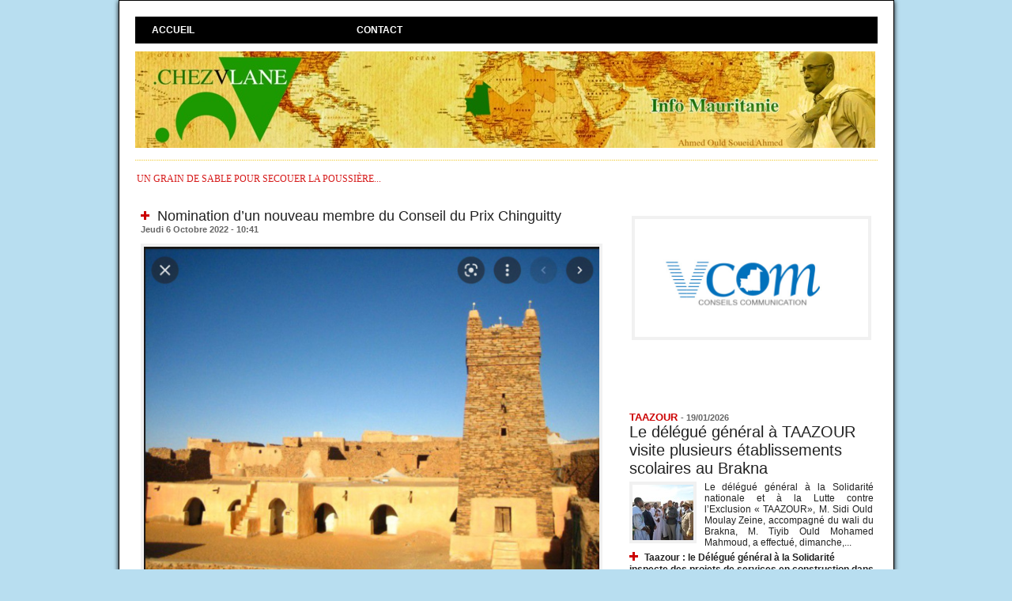

--- FILE ---
content_type: text/html; charset=UTF-8
request_url: https://www.chezvlane.com/Nomination-d-un-nouveau-membre-du-Conseil-du-Prix-Chinguitty_a28461.html
body_size: 16770
content:
<!DOCTYPE html PUBLIC "-//W3C//DTD XHTML 1.0 Strict//EN" "http://www.w3.org/TR/xhtml1/DTD/xhtml1-strict.dtd">
<html xmlns="http://www.w3.org/1999/xhtml" xmlns:og="http://ogp.me/ns#"  xml:lang="fr" lang="fr">
<head>
<title>Nomination d’un nouveau membre du Conseil du Prix Chinguitty</title>
 
<meta http-equiv="Content-Type" content="text/html; Charset=UTF-8" />
<meta name="author" lang="fr" content="chezvlane" />
<meta name="description" content="La Présidence de la République a annoncé mercredi qu’en vertu d’un décret en date de ce jour, M. Eddou Ould Cheikh a été nommé membre du Conseil du Prix Chinguitty.  AMI" />

<meta name="geo.position" content="18.0735299;-15.9582372" />
<meta property="og:url" content="https://www.chezvlane.com/Nomination-d-un-nouveau-membre-du-Conseil-du-Prix-Chinguitty_a28461.html" />
<meta name="image" property="og:image" content="https://www.chezvlane.com/photo/art/grande/67830011-47869980.jpg?v=1665054638" />
<meta property="og:type" content="article" />
<meta property="og:title" content="Nomination d’un nouveau membre du Conseil du Prix Chinguitty" />
<meta property="og:description" content="La Présidence de la République a annoncé mercredi qu’en vertu d’un décret en date de ce jour, M. Eddou Ould Cheikh a été nommé membre du Conseil du Prix Chinguitty. AMI" />
<meta property="og:site_name" content="chezvlane" />
<meta property="twitter:card" content="summary_large_image" />
<meta property="twitter:image" content="https://www.chezvlane.com/photo/art/grande/67830011-47869980.jpg?v=1665054638" />
<meta property="twitter:title" content="Nomination d’un nouveau membre du Conseil du Prix Chinguitty" />
<meta property="twitter:description" content="La Présidence de la République a annoncé mercredi qu’en vertu d’un décret en date de ce jour, M. Eddou Ould Cheikh a été nommé membre du Conseil du Prix Chinguitty. AMI" />
<link rel="stylesheet" href="/var/style/style_1.css?v=1747860481" type="text/css" />
<link rel="stylesheet" href="/var/style/style.9461858.css?v=1747860481" type="text/css" />
<link href="https://fonts.googleapis.com/css?family=Istok+Web|verdana&display=swap" rel="stylesheet" type="text/css" />
<link rel="canonical" href="https://www.chezvlane.com/Nomination-d-un-nouveau-membre-du-Conseil-du-Prix-Chinguitty_a28461.html" />
<link rel="alternate" type="application/rss+xml" title="RSS" href="/xml/syndication.rss" />
<link rel="alternate" type="application/atom+xml" title="ATOM" href="/xml/atom.xml" />
<link rel="icon" href="/favicon.ico?v=1496624207" type="image/x-icon" />
<link rel="shortcut icon" href="/favicon.ico?v=1496624207" type="image/x-icon" />
 
<!-- Google file -->
<meta name="google-site-verification" content="E-qmFwpky49bnBrAarSfTaOY_Ubrckv9HZsKyXjFCwE" />
 
<!-- Msn tags -->
<meta name="msvalidate.01" content="02AF93C5AE880FFD20233E463D01B216" />
<script src="/_public/js/jquery-1.8.3.min.js?v=1731587507" type="text/javascript"></script>
<script src="/_public/js/jquery.tools-1.2.7.min.js?v=1731587507" type="text/javascript"></script>
<script src="/_public/js/compress_jquery.ibox.js?v=1731587507" type="text/javascript"></script>
<script src="/_public/js/jquery-tiptip.min.js?v=1731587507" type="text/javascript"></script>
<script src="/_public/js/compress_fonctions.js?v=1731587507" type="text/javascript"></script>
<script type="text/javascript">
/*<![CDATA[*//*---->*/
selected_page = ['article', ''];
selected_page = ['article', '67830011'];

 var GBRedirectionMode = 'IF_FOUND';
/*--*//*]]>*/

</script>
<style type="text/css">
.mod_9461858 img, .mod_9461858 embed, .mod_9461858 table {
	 max-width: 576px;
}

.mod_9461858 .mod_9461858_pub {
	 min-width: 584px;
}

.mod_9461858 .mod_9461858_pub .cel1 {
	 padding: 0;
}

.mod_9461858 .photo.left .mod_9461858_pub, .mod_9461858 .photo.right .mod_9461858_pub {
	 min-width: 292px; margin: 15px 10px;
}

.mod_9461858 .photo.left .mod_9461858_pub {
	 margin-left: 0;
}

.mod_9461858 .photo.right .mod_9461858_pub {
	 margin-right: 0;
}

.mod_9461858 .para_47869980 .photo {
	 position: static;
}


			#tiptip_holder {
				display: none;
				position: absolute;
				top: 0;
				left: 0;
				z-index: 99999;
			}
</style>

<!-- Google Analytics -->
<script>
  (function(i,s,o,g,r,a,m){i['GoogleAnalyticsObject']=r;i[r]=i[r]||function(){
  (i[r].q=i[r].q||[]).push(arguments)},i[r].l=1*new Date();a=s.createElement(o),
  m=s.getElementsByTagName(o)[0];a.async=1;a.src=g;m.parentNode.insertBefore(a,m)
  })(window,document,'script','https://www.google-analytics.com/analytics.js','ga');

  ga('create', 'UA-97836668-1', 'auto');
  ga('send', 'pageview');

</script>
 
</head>

<body class="mep1 home">
<div id="main">
<!-- ********************************************** ZONE TITRE ********************************************** -->
<div id="main_inner">

<div id="z_col0">
<div class="z_col0_inner">
<table cellpadding="0" cellspacing="0" id="mod_9461890" class="mod_9461890 wm-module module-responsive  module-combo nb-modules-1" style="position:relative">
<tr>
<td class="celcombo1">
<!-- barre_outils 9461891 -->
<div id="ecart_before_9461891" class="ecart_col0 " style="display:none"><hr /></div>
<div id="mod_9461891" class="mod_9461891 wm-module fullbackground  module-barre_outils"><div class="fullmod">
	 <table class="menu_ligne" cellpadding="0" cellspacing="0" ><tr>
		 <td class="id1 cel1 bouton">
			 <a data-link="home,all" href="https://www.chezvlane.com/">Accueil</a>
		 </td>
		 <td class="id2 cel2 bouton">
			 <a href="javascript:protected_mail('chezvlane!SPAM!gmail.com')" >Contact</a>
		 </td>
	 </tr></table>
</div></div>
</td>
<td class="celcombo2 empty">&nbsp;</td>
</tr>
</table>
<div id="ecart_after_9461890" class="ecart_col0"><hr /></div>

<!-- titre 9461854 -->
<div id="ecart_before_9461854" class="ecart_col0 " style="display:none"><hr /></div>
<div id="mod_9461854" class="mod_9461854 wm-module fullbackground "><div class="fullmod">
	 <div class="titre_image"><a href="https://www.chezvlane.com/"><img src="/photo/titre_9461854.jpg?v=1714084772" alt=". chezvlane" title=". chezvlane" class="image"/></a></div>
</div></div>
<div id="ecart_after_9461854" class="ecart_col0"><hr /></div>

<!-- espace 17043872 -->
<div id="ecart_before_17043872" class="ecart_col0 " style="display:none"><hr /></div>
<div id="mod_17043872" class="mod_17043872 wm-module fullbackground "><hr /></div>
<div id="ecart_after_17043872" class="ecart_col0"><hr /></div>

<!-- slogan 9461877 -->
<div id="ecart_before_9461877" class="ecart_col0 " style="display:none"><hr /></div>
<div id="mod_9461877" class="mod_9461877 wm-module fullbackground "><div class="fullmod">
	 <div class="slogan">un grain de sable pour secouer la poussière...</div>
</div></div>

</div>
</div>
<!-- ********************************************** FIN ZONE TITRE ****************************************** -->

<div id="z_centre">
<div class="z_centre_inner">

<!-- ********************************************** COLONNE 1 ********************************************** -->
<div class="z_colonne main-colonne" id="z_col1">
<div class="z_col_median z_col1_inner">
<div id="mod_9461858" class="mod_9461858 wm-module fullbackground  page2_article article-28461">
	 <div class="cel1">
		 <div class="titre">
			 <h1 class="access">
				 <img class="image middle nomargin" src="https://www.chezvlane.com/_images/preset/puces/plus3.gif?v=1732287502" alt=""  /> 
				 Nomination d’un nouveau membre du Conseil du Prix Chinguitty
			 </h1>
		 </div>
		 <div id="date" class="date">
			 <div class="access">Jeudi 6 Octobre 2022 - 10:41</div>
		 </div>
	 <div class="entry-content instapaper_body">
		 <br id="sep_para_1" class="sep_para access"/>
		 <div id="para_1" class="para_47869980 resize" style="">
			 <div class="photo shadow top" style="margin-bottom: 10px">
				 <a href="javascript:void(0)" rel="https://www.chezvlane.com/photo/art/grande/67830011-47869980.jpg?v=1665054638&amp;ibox" title="Nomination d’un nouveau membre du Conseil du Prix Chinguitty"><img class="responsive"  style="display:none" src="https://www.chezvlane.com/photo/art/grande/67830011-47869980.jpg?v=1665054638" alt="Nomination d’un nouveau membre du Conseil du Prix Chinguitty" title="Nomination d’un nouveau membre du Conseil du Prix Chinguitty" />
<img class="not-responsive"  src="https://www.chezvlane.com/photo/art/default/67830011-47869980.jpg?v=1665054642" alt="Nomination d’un nouveau membre du Conseil du Prix Chinguitty" title="Nomination d’un nouveau membre du Conseil du Prix Chinguitty" width="576" /></a>
			 </div>
			 <div class="texte">
				 <div class="access firstletter">
					 <span style="color: rgb(0, 0, 0); font-family: LouguiyaFRBold;">La Présidence de la République a annoncé mercredi qu’en vertu d’un décret en date de ce jour, M. Eddou Ould Cheikh a été nommé membre du Conseil du Prix Chinguitty. <br />  AMI</span>
				 </div>
			 </div>
			 <div class="clear"></div>
		 </div>
	 </div>
		 <div class="real-auteur auteur">
			 <div class="access">chezvlane</div>
		 </div>
		 <div class="boutons_ligne" id="boutons">
<a class="bt-home" href="https://www.chezvlane.com/"><img src="/_images/icones/bt_home_8.png?v=1731587505" class="image middle" alt="Accueil" title="Accueil"  />&nbsp;Accueil</a>			 &nbsp;&nbsp;
<a class="bt-mail" rel="nofollow" href="/send/67830011/"><img src="/_images/icones/bt_mail_8.png?v=1731587505" class="image middle" alt="Envoyer à un ami" title="Envoyer à un ami"  />&nbsp;Envoyer à un ami</a>			 &nbsp;&nbsp;
<a class="bt-print" rel="nofollow" onclick="window.open(this.href,'_blank', 'width=600, height=800, scrollbars=yes, menubar=yes, resizable=yes');return false;" href="/Nomination-d-un-nouveau-membre-du-Conseil-du-Prix-Chinguitty_a28461.html?print=1"><img src="/_images/icones/bt_print_8.png?v=1731587505" class="image middle" alt="Version imprimable" title="Version imprimable"  />&nbsp;Version imprimable</a>			 &nbsp;&nbsp;
<a class="bt-share" href="javascript:void(0)" id="share_boutons_9461858"><img src="/_images/icones/bt_share_8.png?v=1731587505" class="image middle" alt="Partager" title="Partager"  />&nbsp;Partager</a>
		 </div>
		 <div id="entete_liste">
		 <br />
		 <div class="entete_liste" style="float:left">
			 <div class="access" style="padding-top:5px">Dans la même rubrique :</div>
		 </div>
		 <div class="titre_liste pager" style="float:right; padding:0 0 10px 0">
			 <a class="sel" rel="nofollow" href="javascript:void(0)" onclick="recharge('entete_liste', 'https://www.chezvlane.com/mymodule/9461858/', '', 'start=-2&amp;numero=28461&amp;java=false&amp;ajax=true&amp;show=liste_articles&amp;mod_size=2')">&lt;</a>
			 <a href="javascript:void(0)" rel="nofollow" onclick="recharge('entete_liste', 'https://www.chezvlane.com/mymodule/9461858/', '', 'start=2&amp;numero=28461&amp;java=false&amp;ajax=true&amp;show=liste_articles&amp;mod_size=2')">&gt;</a>
		 </div>
		 <div class="break" style="padding-bottom: 10px"></div>
			 <table class="same_rub inner" cellpadding="0" cellspacing="0"><tr style="margin:0 auto">
		 <td class="bloc_liste" style="padding-right:5px;">
		 <div class="titre_liste bloc">
			 <div class="not-responsive" style="position: relative; background: transparent url(https://www.chezvlane.com/photo/art/iphone/93793896-65492792.jpg?v=1768914441) center center no-repeat; display:block; padding-top: 163px; cursor:pointer" onclick="location.href = 'https://www.chezvlane.com/Mauritanie-pres-de-24 000-emplois-crees-en-2025-selon-le-gouvernement_a38254.html'"></div>
			 <div class="responsive" style="display:none; background: transparent url(https://www.chezvlane.com/photo/art/large_x2/93793896-65492792.jpg?v=1768914441) center center no-repeat; cursor:pointer" onclick="location.href = 'https://www.chezvlane.com/Mauritanie-pres-de-24 000-emplois-crees-en-2025-selon-le-gouvernement_a38254.html'"></div>
			 <h3 class="access">
			 <span class="date">Mardi 20 Janvier 2026 - 12:06</span>			 <a class="access" href="/Mauritanie-pres-de-24 000-emplois-crees-en-2025-selon-le-gouvernement_a38254.html">			 <img class="image middle nomargin" src="https://www.chezvlane.com/_images/preset/puces/plus3.gif?v=1732287502" alt=""  /> 
Mauritanie : près de 24 000 emplois créés en 2025 selon le gouvernement</a>
			 </h3>
		 </div>
		 </td>
		 <td class="bloc_liste" style="padding-left:5px;">
		 <div class="titre_liste bloc">
			 <div class="not-responsive" style="position: relative; background: transparent url(https://www.chezvlane.com/photo/art/iphone/93727824-65460439.jpg?v=1768569093) center center no-repeat; display:block; padding-top: 163px; cursor:pointer" onclick="location.href = 'https://www.chezvlane.com/La-Mauritanie-participe-aux-travaux-de-la-18e-session-du-Forum-mondial-sur-l-alimentation-et-l-agriculture_a38222.html'"></div>
			 <div class="responsive" style="display:none; background: transparent url(https://www.chezvlane.com/photo/art/large_x2/93727824-65460439.jpg?v=1768569093) center center no-repeat; cursor:pointer" onclick="location.href = 'https://www.chezvlane.com/La-Mauritanie-participe-aux-travaux-de-la-18e-session-du-Forum-mondial-sur-l-alimentation-et-l-agriculture_a38222.html'"></div>
			 <h3 class="access">
			 <span class="date">Vendredi 16 Janvier 2026 - 12:11</span>			 <a class="access" href="/La-Mauritanie-participe-aux-travaux-de-la-18e-session-du-Forum-mondial-sur-l-alimentation-et-l-agriculture_a38222.html">			 <img class="image middle nomargin" src="https://www.chezvlane.com/_images/preset/puces/plus3.gif?v=1732287502" alt=""  /> 
La Mauritanie participe aux travaux de la 18e session du Forum mondial sur l’alimentation et l’agriculture</a>
			 </h3>
		 </div>
		 </td>
			 </tr></table>
		 </div>
		 <p class="boutons_ligne">
			 <a class="access" href="/Chroniques-VLANE_r6.html">Chroniques VLANE</a>
			 <span class="access"> | </span>
			 <a class="access" href="/energie-mines_r8.html">énergie / mines</a>
			 <span class="access"> | </span>
			 <a class="access" href="/politique_r9.html">politique</a>
			 <span class="access"> | </span>
			 <a class="access" href="/economie_r10.html">économie</a>
			 <span class="access"> | </span>
			 <a class="access" href="/affaires-religieuses_r11.html">affaires religieuses</a>
			 <span class="access"> | </span>
			 <a class="access" href="/interview_r12.html">interview</a>
			 <span class="access"> | </span>
			 <a class="access" href="/societe_r13.html">société</a>
			 <span class="access"> | </span>
			 <a class="access" href="/communique_r14.html">communiqué</a>
			 <span class="access"> | </span>
			 <a class="access" href="/droits-de-l-homme_r15.html">droits de l'homme</a>
			 <span class="access"> | </span>
			 <a class="access" href="/Actualites-de-l-opposition_r16.html">Actualités de l'opposition</a>
			 <span class="access"> | </span>
			 <a class="access" href="/diplomatie-cooperation_r19.html">diplomatie / coopération</a>
			 <span class="access"> | </span>
			 <a class="access" href="/ONG-associations_r20.html">ONG / associations</a>
			 <span class="access"> | </span>
			 <a class="access" href="/justice_r22.html">justice</a>
			 <span class="access"> | </span>
			 <a class="access" href="/securite_r26.html">sécurité</a>
			 <span class="access"> | </span>
			 <a class="access" href="/international_r27.html">international</a>
			 <span class="access"> | </span>
			 <a class="access" href="/sports_r28.html">sports</a>
			 <span class="access"> | </span>
			 <a class="access" href="/Syndicats-Patronat_r29.html">Syndicats / Patronat</a>
			 <span class="access"> | </span>
			 <a class="access" href="/TRIBUNE-LIBRE_r30.html">TRIBUNE LIBRE</a>
			 <span class="access"> | </span>
			 <a class="access" href="/faits-divers_r31.html">faits divers</a>
			 <span class="access"> | </span>
			 <a class="access" href="/videos_r34.html">vidéos</a>
			 <span class="access"> | </span>
			 <a class="access" href="/rumeurs_r35.html">rumeurs</a>
			 <span class="access"> | </span>
			 <a class="access" href="/ndlr_r37.html">ndlr</a>
			 <span class="access"> | </span>
			 <a class="access" href="/culture-tourisme_r38.html">culture / tourisme</a>
			 <span class="access"> | </span>
			 <a class="access" href="/peche_r39.html">pêche</a>
			 <span class="access"> | </span>
			 <a class="access" href="/Sante_r42.html">Santé</a>
			 <span class="access"> | </span>
			 <a class="access" href="/medias_r43.html">medias</a>
			 <span class="access"> | </span>
			 <a class="access" href="/conseil-des-ministres_r44.html">conseil des ministres</a>
			 <span class="access"> | </span>
			 <a class="access" href="/actu-g_r46.html">actu.g</a>
			 <span class="access"> | </span>
			 <a class="access" href="/TAAZOUR_r47.html">TAAZOUR</a>
		 </p>
	 </div>
</div>
<div id="ecart_after_9461858" class="ecart_col1"><hr /></div>
</div>
</div>
<!-- ********************************************** FIN COLONNE 1 ****************************************** -->

<!-- ********************************************** COLONNE 2 ********************************************** -->
<div class="z_colonne" id="z_col2">
<div class="z_col_median z_col2_inner">

<!-- article 43392767 -->
<div id="mod_43392767" class="mod_43392767 article wm-module fullbackground  module-article">
	 <div class="cel1">
		 <h3 class="titre"></h3>
		 <div class="photo top" style="text-align:center">
			 <img id="img-56416751-41997634" src="https://www.chezvlane.com/photo/art/default/56416751-41997634.jpg?v=1621466666" alt="" title="" style="width:295px" />
		 </div>
		 <br class="clear" />
	 </div>
</div>
<div id="ecart_after_43392767" class="ecart_col2"><hr /></div>

<!-- rub_une 62728290 -->
<div id="mod_62728290" class="mod_62728290 wm-module fullbackground module-responsive  module-rub_une type-1">
	 <div class="entete"><div class="fullmod">
		 <span>Taazour</span>
	 </div></div>
	 <div class="cel1 nb-col-1" style="padding:0"><div class="fullmod">
	 <div class="encapse_bloc id0  clear-x2 clear-x3 clear-x4" style="padding:0 5px;">
		 <div class="no_bloc_rub" style="padding:5px 0">
			 <h4 class="rubrique">
				 <a class="arub47" href="/TAAZOUR_r47.html"><span class="nom_rub47">TAAZOUR</span></a>
				 <span class="date sep1"> - </span><span class="date">19/01/2026</span>
			 </h4>
			 <h3 class="titre first" style=";margin-bottom:5px">
				 <a href="/Le-delegue-general-a-TAAZOUR-visite-plusieurs-etablissements-scolaires-au-Brakna_a38250.html">
					 Le délégué général à TAAZOUR visite plusieurs établissements scolaires au Brakna
				 </a>
			
			 <br class="clear" />
			 </h3>
			 <div class="clear"></div>
				 <div class="photo shadow thumbnail-1" style="">
					 <a href="/Le-delegue-general-a-TAAZOUR-visite-plusieurs-etablissements-scolaires-au-Brakna_a38250.html">
						 <img loading="lazy" src="https://www.chezvlane.com/photo/art/imagette/93783510-65486591.jpg?v=1768854833" alt="Le délégué général à TAAZOUR visite plusieurs établissements scolaires au Brakna" title="Le délégué général à TAAZOUR visite plusieurs établissements scolaires au Brakna"  />
					 </a>
				 </div>
				 <div class="texte">
					 <a href="/Le-delegue-general-a-TAAZOUR-visite-plusieurs-etablissements-scolaires-au-Brakna_a38250.html">
						 Le délégué général à la Solidarité nationale et à la Lutte contre l’Exclusion « TAAZOUR», M. Sidi Ould Moulay Zeine, accompagné du wali du Brakna, M. Tiyib Ould Mohamed Mahmoud, a effectué, dimanche,...
					 </a>
				 </div>
			 <div class="clear"></div>
			 <h3 class="titre_suivants" style="margin-top: 5px">
			 <img class="image middle nomargin" src="https://www.chezvlane.com/_images/preset/puces/plus3.gif?v=1732287502" alt=""  /> 
				 <a href="/Taazour-le-Delegue-general-a-la-Solidarite-inspecte-des-projets-de-services-en-construction-dans-le-Hodh-El-Gharbi_a38242.html">
					 Taazour : le Délégué général à la Solidarité inspecte des projets de services en construction dans le Hodh El Gharbi
				 </a>
			
			 <br class="clear" />
			 </h3>
			 <div class="clear"></div>
			 <h3 class="titre_suivants" style="">
			 <img class="image middle nomargin" src="https://www.chezvlane.com/_images/preset/puces/plus3.gif?v=1732287502" alt=""  /> 
				 <a href="/Le-Delegue-general-de-Taazour-supervise-le-lancement-de-nombre-de-projets-de-developpement-au-profit-de-la-wilaya-du_a38228.html">
					 Le Délégué général de Taazour supervise le lancement de nombre de projets de développement au profit de la wilaya du Hodh Chargui
				 </a>
			
			 <br class="clear" />
			 </h3>
			 <div class="clear"></div>
			 <h3 class="titre_suivants" style="">
			 <img class="image middle nomargin" src="https://www.chezvlane.com/_images/preset/puces/plus3.gif?v=1732287502" alt=""  /> 
				 <a href="/Partenariat-tripartite-MERSE-Taazour-CSA-pour-la-prise-en-charge-de-la-nutrition-de-114-000-eleves-en-Mauritanie_a38226.html">
					 Partenariat tripartite MERSE-Taazour-CSA pour la prise en charge de la nutrition de 114.000 élèves en Mauritanie
				 </a>
			
			 <br class="clear" />
			 </h3>
			 <div class="clear"></div>
		 </div>
	 </div>
	 </div></div>
</div>
<div id="ecart_after_62728290" class="ecart_col2"><hr /></div>

<!-- rub_une 44412229 -->
<div id="ecart_before_44412229" class="ecart_col2 responsive" style="display:none"><hr /></div>
<div id="mod_44412229" class="mod_44412229 wm-module fullbackground module-responsive  module-rub_une type-1">
	 <div class="cel1 nb-col-1" style="padding:0"><div class="fullmod">
	 <div class="encapse_bloc id0  clear-x2 clear-x3 clear-x4" style="padding:0 5px;">
		 <div class="no_bloc_rub" style="padding:5px 0">
			 <h4 class="rubrique">
				 <a class="arub6" href="/Chroniques-VLANE_r6.html"><span class="nom_rub6">Chroniques VLANE</span></a>
				 <span class="date sep1"> - </span><span class="date">09/01/2026</span>
			 </h4>
			 <h3 class="titre first" style=";margin-bottom:5px">
				 <a href="/La-compagnie-de-Yacoub-Sidya-Global-Aviation-obtient-son-permis-d-exploitation-aerienne-au-Senegal_a38169.html">
					 La compagnie de Yacoub Sidya, Global Aviation, obtient son permis d'exploitation aérienne au Sénégal
				 </a>
			
			 <br class="clear" />
			 </h3>
			 <div class="clear"></div>
				 <div class="photo shadow thumbnail-1" style="">
					 <a href="/La-compagnie-de-Yacoub-Sidya-Global-Aviation-obtient-son-permis-d-exploitation-aerienne-au-Senegal_a38169.html">
						 <img loading="lazy" src="https://www.chezvlane.com/photo/art/imagette/93615536-65402275.jpg?v=1767986418" alt="La compagnie de Yacoub Sidya, Global Aviation, obtient son permis d'exploitation aérienne au Sénégal" title="La compagnie de Yacoub Sidya, Global Aviation, obtient son permis d'exploitation aérienne au Sénégal"  />
					 </a>
				 </div>
				 <div class="texte">
					 <a href="/La-compagnie-de-Yacoub-Sidya-Global-Aviation-obtient-son-permis-d-exploitation-aerienne-au-Senegal_a38169.html">
						 "&nbsp;&nbsp;Le Sénégal, engagé dans le désenclavement territorial et le développement touristique, devient un marché stratégique pour les compagnies aériennes régionales. Dans ce cadre, le...
					 </a>
				 </div>
			 <div class="clear"></div>
			 <h3 class="titre_suivants" style="margin-top: 5px">
			 <img class="image middle nomargin" src="https://www.chezvlane.com/_images/preset/puces/plus3.gif?v=1732287502" alt=""  /> 
				 <a href="/Raffinerie-d-or-en-Guinee-Yacoub-Sidya-et-ses-associes-portent-plainte_a38112.html">
					 Raffinerie d'or en Guinée : Yacoub Sidya et ses associés portent plainte
				 </a>
			
			 <br class="clear" />
			 </h3>
			 <div class="clear"></div>
			 <h3 class="titre_suivants" style="">
			 <img class="image middle nomargin" src="https://www.chezvlane.com/_images/preset/puces/plus3.gif?v=1732287502" alt=""  /> 
				 <a href="/Global-Aviation-de-Yacoub-Sidya-entreprendre-avec-passion-survoler-les-defis-vers-de-nouveaux-horizons_a38025.html">
					 Global Aviation de Yacoub Sidya : entreprendre avec passion, survoler les défis vers de nouveaux horizons
				 </a>
			
			 <br class="clear" />
			 </h3>
			 <div class="clear"></div>
			 <h3 class="titre_suivants" style="">
			 <img class="image middle nomargin" src="https://www.chezvlane.com/_images/preset/puces/plus3.gif?v=1732287502" alt=""  /> 
				 <a href="/Tous-les-ennemis-du-ministre-de-l-interieur-ne-sont-pas-ceux-du-president_a37752.html">
					 Tous les ennemis du ministre de l'intérieur ne sont pas ceux du président
				 </a>
			
			 <br class="clear" />
			 </h3>
			 <div class="clear"></div>
		 </div>
	 </div>
	 </div></div>
</div>
<div id="ecart_after_44412229" class="ecart_col2"><hr /></div>

<!-- rub_une 12537142 -->
<div id="ecart_before_12537142" class="ecart_col2 responsive" style="display:none"><hr /></div>
<div id="mod_12537142" class="mod_12537142 wm-module fullbackground module-responsive  module-rub_une type-6">
	 <div class="entete"><div class="fullmod">
		 <span> Rubriques à la une</span>
	 </div></div>
	 <div class="cel1 nb-col-1"><div class="fullmod">
			 <div class="inner_tabs" >
				 <h4 id="rubune_12537142_9" class="rubrique pave_header">
					 <a href="/politique_r9.html">politique</a>
					 <span class="date"> - 19/01/2026</span>
				 </h4>
				 <div>
					 <h3 class="titre first" style=";margin-bottom:5px">
						 <a href="/Le-Premier-ministre-preside-la-reunion-du-Comite-ministeriel-charge-de-preparer-la-deuxieme-phase-du-programme-de_a38252.html">
							 Le Premier ministre préside la réunion du Comité ministériel chargé de préparer la deuxième phase du programme de développement de la ville de Nouakchott
						 </a>
					
					 <br class="clear" />
					 </h3>
					 <div class="clear"></div>
						 <div class="photo shadow thumbnail-1" style="_position: relative">
							 <a href="/Le-Premier-ministre-preside-la-reunion-du-Comite-ministeriel-charge-de-preparer-la-deuxieme-phase-du-programme-de_a38252.html" style="position:relative">
								 <img loading="lazy" src="https://www.chezvlane.com/photo/art/imagette/93784722-65487045.jpg?v=1768860561" alt="Le Premier ministre préside la réunion du Comité ministériel chargé de préparer la deuxième phase du programme de développement de la ville de Nouakchott" title="Le Premier ministre préside la réunion du Comité ministériel chargé de préparer la deuxième phase du programme de développement de la ville de Nouakchott"  />
							 </a>
						 </div>
						 <div class="texte">
							 <a href="/Le-Premier-ministre-preside-la-reunion-du-Comite-ministeriel-charge-de-preparer-la-deuxieme-phase-du-programme-de_a38252.html">
								 Le Premier ministre, M. El Moctar Ould Djay, a présidé, ce lundi, dans les locaux de la Primature, la réunion du Comité ministériel chargé de préparer la deuxième phase du programme de développement...
							 </a>
						 </div>
					 <div class="clear"></div>
					 <h3 class="titre_suivants" style="margin-top: 5px">
					 <img class="image middle nomargin" src="https://www.chezvlane.com/_images/preset/puces/plus3.gif?v=1732287502" alt=""  /> 
						 <a href="/Le-President-de-la-Republique-recoit-le-president-de-l-Union-des-Employeurs-et-un-groupe-d-acteurs-du-secteur-de-la_a38248.html">
							 Le Président de la République reçoit le président de l’Union des Employeurs et un groupe d’acteurs du secteur de la pêche
						 </a>
					
					 <br class="clear" />
					 </h3>
					 <div class="clear"></div>
					 <h3 class="titre_suivants" style="">
					 <img class="image middle nomargin" src="https://www.chezvlane.com/_images/preset/puces/plus3.gif?v=1732287502" alt=""  /> 
						 <a href="/Nomination-d-un-charge-de-mission-au-cabinet-du-Premier-ministre_a38224.html">
							 Nomination d’un chargé de mission au cabinet du Premier ministre
						 </a>
					
					 <br class="clear" />
					 </h3>
					 <div class="clear"></div>
					 <h3 class="titre_suivants" style="">
					 <img class="image middle nomargin" src="https://www.chezvlane.com/_images/preset/puces/plus3.gif?v=1732287502" alt=""  /> 
						 <a href="/L-Assemblee-nationale-La-Conference-des-Presidents-fixe-a-jeudi-la-date-de-presentation-du-bilan-de-l-action_a38217.html">
							 L’Assemblée nationale :La Conférence des Présidents fixe à jeudi la date de présentation du bilan de l’action gouvernementale et de ses perspectives pour l’année 2026.
						 </a>
					
					 <br class="clear" />
					 </h3>
					 <div class="clear"></div>
				 </div>
			 </div>
			 <div class="inner_tabs" style="margin-top:15px">
				 <h4 id="rubune_12537142_19" class="rubrique pave_header">
					 <a href="/diplomatie-cooperation_r19.html">diplomatie / coopération</a>
					 <span class="date"> - 20/01/2026</span>
				 </h4>
				 <div>
					 <h3 class="titre first" style=";margin-bottom:5px">
						 <a href="/Plus-de-7-millions-de-dollars-pour-financer-un-projet-transfrontalier-tripartite-Mauritanie-Senegal-et-Mali-pour-la_a38256.html">
							 Plus de 7 millions de dollars pour financer un projet transfrontalier tripartite Mauritanie-Sénégal et Mali pour la gestion des ressources en eau
						 </a>
					
					 <br class="clear" />
					 </h3>
					 <div class="clear"></div>
						 <div class="photo shadow thumbnail-1" style="_position: relative">
							 <a href="/Plus-de-7-millions-de-dollars-pour-financer-un-projet-transfrontalier-tripartite-Mauritanie-Senegal-et-Mali-pour-la_a38256.html" style="position:relative">
								 <img loading="lazy" src="https://www.chezvlane.com/photo/art/imagette/93802704-65497376.jpg?v=1768944108" alt="Plus de 7 millions de dollars pour financer un projet transfrontalier tripartite Mauritanie-Sénégal et Mali pour la gestion des ressources en eau" title="Plus de 7 millions de dollars pour financer un projet transfrontalier tripartite Mauritanie-Sénégal et Mali pour la gestion des ressources en eau"  />
							 </a>
						 </div>
						 <div class="texte">
							 <a href="/Plus-de-7-millions-de-dollars-pour-financer-un-projet-transfrontalier-tripartite-Mauritanie-Senegal-et-Mali-pour-la_a38256.html">
								 Lancement hier à Nouakchott d’un projet transfrontalier visant à gérer les ressources en eau, à renforcer la sécurité climatique et à instaurer la paix dans les zones frontalières communes à la...
							 </a>
						 </div>
					 <div class="clear"></div>
					 <h3 class="titre_suivants" style="margin-top: 5px">
					 <img class="image middle nomargin" src="https://www.chezvlane.com/_images/preset/puces/plus3.gif?v=1732287502" alt=""  /> 
						 <a href="/Le-ministre-de-l-Elevage-recoit-l-ambassadeur-d-Algerie_a38255.html">
							 Le ministre de l’Elevage reçoit l’ambassadeur d’Algérie
						 </a>
					
					 <br class="clear" />
					 </h3>
					 <div class="clear"></div>
					 <h3 class="titre_suivants" style="">
					 <img class="image middle nomargin" src="https://www.chezvlane.com/_images/preset/puces/plus3.gif?v=1732287502" alt=""  /> 
						 <a href="/Une-mission-du-ministere-des-Affaires-etrangeres-rencontre-notre-communaute-en-Libye_a38245.html">
							 Une mission du ministère des Affaires étrangères rencontre notre communauté en Libye
						 </a>
					
					 <br class="clear" />
					 </h3>
					 <div class="clear"></div>
					 <h3 class="titre_suivants" style="">
					 <img class="image middle nomargin" src="https://www.chezvlane.com/_images/preset/puces/plus3.gif?v=1732287502" alt=""  /> 
						 <a href="/Le-president-de-la-Republique-rencontre-le-vice-president-de-la-Commission-permanente-de-l-Assemblee-populaire-nationale_a38241.html">
							 Le président de la République rencontre le vice-président de la Commission permanente de l’Assemblée populaire nationale chinoise
						 </a>
					
					 <br class="clear" />
					 </h3>
					 <div class="clear"></div>
				 </div>
			 </div>
			 <div class="inner_tabs" style="margin-top:15px">
				 <h4 id="rubune_12537142_26" class="rubrique pave_header">
					 <a href="/securite_r26.html">sécurité</a>
					 <span class="date"> - 18/01/2026</span>
				 </h4>
				 <div>
					 <h3 class="titre first" style=";margin-bottom:5px">
						 <a href="/Le-ministre-delegue-aupres-du-ministre-de-l-Interieur-reaffirme-l-engagement-de-l-Etat-a-renforcer-la-decentralisation_a38244.html">
							 Le ministre délégué auprès du ministre de l’Intérieur réaffirme l’engagement de l’État à renforcer la décentralisation et à rapprocher l’administration des citoyens
						 </a>
					
					 <br class="clear" />
					 </h3>
					 <div class="clear"></div>
						 <div class="photo shadow thumbnail-1" style="_position: relative">
							 <a href="/Le-ministre-delegue-aupres-du-ministre-de-l-Interieur-reaffirme-l-engagement-de-l-Etat-a-renforcer-la-decentralisation_a38244.html" style="position:relative">
								 <img loading="lazy" src="https://www.chezvlane.com/photo/art/imagette/93760153-65474323.jpg?v=1768748385" alt="Le ministre délégué auprès du ministre de l’Intérieur réaffirme l’engagement de l’État à renforcer la décentralisation et à rapprocher l’administration des citoyens" title="Le ministre délégué auprès du ministre de l’Intérieur réaffirme l’engagement de l’État à renforcer la décentralisation et à rapprocher l’administration des citoyens"  />
							 </a>
						 </div>
						 <div class="texte">
							 <a href="/Le-ministre-delegue-aupres-du-ministre-de-l-Interieur-reaffirme-l-engagement-de-l-Etat-a-renforcer-la-decentralisation_a38244.html">
								 M. Yacoub Salem Vall, ministre délégué auprès du ministre de l’Intérieur, de la Décentralisation et du Développement local, chargé de la Décentralisation et du Développement local, a affirmé que...
							 </a>
						 </div>
					 <div class="clear"></div>
					 <h3 class="titre_suivants" style="margin-top: 5px">
					 <img class="image middle nomargin" src="https://www.chezvlane.com/_images/preset/puces/plus3.gif?v=1732287502" alt=""  /> 
						 <a href="/Le-ministre-de-la-Defense-se-rend-au-Qatar-pour-participer-au-Salon-et-Conference-international-de-la-defense-maritime_a38243.html">
							 Le ministre de la Défense se rend au Qatar pour participer au Salon et Conférence international de la défense maritime de Doha (DIMDEX) 2026
						 </a>
					
					 <br class="clear" />
					 </h3>
					 <div class="clear"></div>
					 <h3 class="titre_suivants" style="">
					 <img class="image middle nomargin" src="https://www.chezvlane.com/_images/preset/puces/plus3.gif?v=1732287502" alt=""  /> 
						 <a href="/Le-ministre-de-la-Defense-recoit-l-ambassadeur-du-Japon_a38205.html">
							 Le ministre de la Défense reçoit l’ambassadeur du Japon
						 </a>
					
					 <br class="clear" />
					 </h3>
					 <div class="clear"></div>
					 <h3 class="titre_suivants" style="">
					 <img class="image middle nomargin" src="https://www.chezvlane.com/_images/preset/puces/plus3.gif?v=1732287502" alt=""  /> 
						 <a href="/L-Autorite-de-protection-des-donnees-signe-un-accord-de-cooperation-avec-son-homologue-marocain_a38202.html">
							 L’Autorité de protection des données signe un accord de coopération avec son homologue marocain.
						 </a>
					
					 <br class="clear" />
					 </h3>
					 <div class="clear"></div>
				 </div>
			 </div>
			 <div class="inner_tabs" style="margin-top:15px">
				 <h4 id="rubune_12537142_16" class="rubrique pave_header">
					 <a href="/Actualites-de-l-opposition_r16.html">Actualités de l'opposition</a>
					 <span class="date"> - 15/01/2026</span>
				 </h4>
				 <div>
					 <h3 class="titre first" style=";margin-bottom:5px">
						 <a href="/Question-orale-de-Kadiata-Malick-Diallo-au-sujet-d-un-litige-de-relogement-a-Gourayel-La-reponse-du-ministre-Niang_a38210.html">
							 Question orale de Kadiata Malick Diallo au sujet d’un litige de relogement à Gourayel: La réponse du ministre, Niang Mamoudou
						 </a>
					
					 <br class="clear" />
					 </h3>
					 <div class="clear"></div>
						 <div class="photo shadow thumbnail-1" style="_position: relative">
							 <a href="/Question-orale-de-Kadiata-Malick-Diallo-au-sujet-d-un-litige-de-relogement-a-Gourayel-La-reponse-du-ministre-Niang_a38210.html" style="position:relative">
								 <img loading="lazy" src="https://www.chezvlane.com/photo/art/imagette/93712956-65451845.jpg?v=1768490329" alt="Question orale de Kadiata Malick Diallo au sujet d’un litige de relogement à Gourayel: La réponse du ministre, Niang Mamoudou" title="Question orale de Kadiata Malick Diallo au sujet d’un litige de relogement à Gourayel: La réponse du ministre, Niang Mamoudou"  />
							 </a>
						 </div>
						 <div class="texte">
							 <a href="/Question-orale-de-Kadiata-Malick-Diallo-au-sujet-d-un-litige-de-relogement-a-Gourayel-La-reponse-du-ministre-Niang_a38210.html">
								 Kadiata Malick Diallo, députée de l’opposition, est vivement préoccupée, suite à un lotissement opéré par le Hakem de Maghama dans le village de Gourayel, au profit des populations affectées par les...
							 </a>
						 </div>
					 <div class="clear"></div>
					 <h3 class="titre_suivants" style="margin-top: 5px">
					 <img class="image middle nomargin" src="https://www.chezvlane.com/_images/preset/puces/plus3.gif?v=1732287502" alt=""  /> 
						 <a href="/Nouveau-bureau-de-la-Coalition-de-l-Opposition-Democratique-pour-le-Dialogue_a38208.html">
							 Nouveau bureau de la Coalition de l’Opposition Démocratique pour le Dialogue
						 </a>
					
					 <br class="clear" />
					 </h3>
					 <div class="clear"></div>
					 <h3 class="titre_suivants" style="">
					 <img class="image middle nomargin" src="https://www.chezvlane.com/_images/preset/puces/plus3.gif?v=1732287502" alt=""  /> 
						 <a href="/Communique-conjoint_a38183.html">
							 Communiqué conjoint
						 </a>
					
					 <br class="clear" />
					 </h3>
					 <div class="clear"></div>
					 <h3 class="titre_suivants" style="">
					 <img class="image middle nomargin" src="https://www.chezvlane.com/_images/preset/puces/plus3.gif?v=1732287502" alt=""  /> 
						 <a href="/Le-parti-Tewassoul-septique-quant-la-liberalisation-des-prix-des-carburants-decidee-par-le-gouvernement_a38178.html">
							 Le parti Tewassoul septique quant la libéralisation des prix des carburants décidée par le gouvernement
						 </a>
					
					 <br class="clear" />
					 </h3>
					 <div class="clear"></div>
				 </div>
			 </div>
			 <div class="inner_tabs" style="margin-top:15px">
				 <h4 id="rubune_12537142_30" class="rubrique pave_header">
					 <a href="/TRIBUNE-LIBRE_r30.html">TRIBUNE LIBRE</a>
					 <span class="date"> - 15/01/2026</span>
				 </h4>
				 <div>
					 <h3 class="titre first" style=";margin-bottom:5px">
						 <a href="/Reponse-a-un-editorial-au-ton-juste_a38209.html">
							 Réponse à un éditorial au ton juste
						 </a>
					
					 <br class="clear" />
					 </h3>
					 <div class="clear"></div>
						 <div class="photo shadow thumbnail-1" style="_position: relative">
							 <a href="/Reponse-a-un-editorial-au-ton-juste_a38209.html" style="position:relative">
								 <img loading="lazy" src="https://www.chezvlane.com/photo/art/imagette/93712849-65451824.jpg?v=1768490212" alt="Réponse à un éditorial au ton juste" title="Réponse à un éditorial au ton juste"  />
							 </a>
						 </div>
						 <div class="texte">
							 <a href="/Reponse-a-un-editorial-au-ton-juste_a38209.html">
								 Cher Ahmed Ould Cheikh,   Il est des interpellations qui honorent davantage celui qui y répond que celui qui les formule. La vôtre appartient à cette catégorie rare où la divergence n’est jamais une...
							 </a>
						 </div>
					 <div class="clear"></div>
					 <h3 class="titre_suivants" style="margin-top: 5px">
					 <img class="image middle nomargin" src="https://www.chezvlane.com/_images/preset/puces/plus3.gif?v=1732287502" alt=""  /> 
						 <a href="/L-ancien-president-Mohamed-Ould-Abdel-Aziz-Un-destin-surprenant_a38206.html">
							 L'ancien président Mohamed Ould Abdel Aziz: Un destin surprenant
						 </a>
					
					 <br class="clear" />
					 </h3>
					 <div class="clear"></div>
					 <h3 class="titre_suivants" style="">
					 <img class="image middle nomargin" src="https://www.chezvlane.com/_images/preset/puces/plus3.gif?v=1732287502" alt=""  /> 
						 <a href="/Le-dialogue-politique-l-expression-sincere-d-une-volonte-sincere-par-El-Wely-Sidi-Heiba_a38175.html">
							 Le dialogue politique : l’expression sincère d’une volonté sincère par El Wely Sidi Heiba
						 </a>
					
					 <br class="clear" />
					 </h3>
					 <div class="clear"></div>
					 <h3 class="titre_suivants" style="">
					 <img class="image middle nomargin" src="https://www.chezvlane.com/_images/preset/puces/plus3.gif?v=1732287502" alt=""  /> 
						 <a href="/Du-Venezuela-au-reste-du-monde-l-age-des-dominations_a38158.html">
							 Du Venezuela au reste du monde : l’âge des dominations
						 </a>
					
					 <br class="clear" />
					 </h3>
					 <div class="clear"></div>
				 </div>
			 </div>
			 <div class="inner_tabs" style="margin-top:15px">
				 <h4 id="rubune_12537142_8" class="rubrique pave_header">
					 <a href="/energie-mines_r8.html">énergie / mines</a>
					 <span class="date"> - 16/01/2026</span>
				 </h4>
				 <div>
					 <h3 class="titre first" style=";margin-bottom:5px">
						 <a href="/Penurie-d-essence-en-Mauritanie-le-ministere-promet-une-solution-au-probleme-avec-l-arrivee-lundi-d-un-navire-de_a38232.html">
							 Pénurie d’essence en Mauritanie : le ministère promet une solution au problème avec l’arrivée lundi d’un navire de ravitaillement
						 </a>
					
					 <br class="clear" />
					 </h3>
					 <div class="clear"></div>
						 <div class="photo shadow thumbnail-1" style="_position: relative">
							 <a href="/Penurie-d-essence-en-Mauritanie-le-ministere-promet-une-solution-au-probleme-avec-l-arrivee-lundi-d-un-navire-de_a38232.html" style="position:relative">
								 <img loading="lazy" src="https://www.chezvlane.com/photo/art/imagette/93736099-65465843.jpg?v=1768602058" alt="Pénurie d’essence en Mauritanie : le ministère promet une solution au problème avec l’arrivée lundi d’un navire de ravitaillement" title="Pénurie d’essence en Mauritanie : le ministère promet une solution au problème avec l’arrivée lundi d’un navire de ravitaillement"  />
							 </a>
						 </div>
						 <div class="texte">
							 <a href="/Penurie-d-essence-en-Mauritanie-le-ministere-promet-une-solution-au-probleme-avec-l-arrivee-lundi-d-un-navire-de_a38232.html">
								 Le ministère mauritanien de l’Énergie et du Pétrole a justifié la pénurie d’essence à Nouakchott par l’arrivée tardive d’un navire de ravitaillement suite à des conditions météorologiques difficiles....
							 </a>
						 </div>
					 <div class="clear"></div>
					 <h3 class="titre_suivants" style="margin-top: 5px">
					 <img class="image middle nomargin" src="https://www.chezvlane.com/_images/preset/puces/plus3.gif?v=1732287502" alt=""  /> 
						 <a href="/La-SOMELEC-met-en-place-une-plateforme-numerique-pour-rapprocher-ses-services-de-sa-clientele_a38227.html">
							 La SOMELEC met en place une plateforme numérique pour rapprocher ses services de sa clientèle
						 </a>
					
					 <br class="clear" />
					 </h3>
					 <div class="clear"></div>
					 <h3 class="titre_suivants" style="">
					 <img class="image middle nomargin" src="https://www.chezvlane.com/_images/preset/puces/plus3.gif?v=1732287502" alt=""  /> 
						 <a href="/Ministre-de-l-Energie-Nous-nous-engageons-a-construire-un-systeme-electrique-moderne-et-fiable-qui-repond-aux-normes_a38212.html">
							 Ministre de l’Énergie : Nous nous engageons à construire un système électrique moderne et fiable qui répond aux normes scientifiques et techniques
						 </a>
					
					 <br class="clear" />
					 </h3>
					 <div class="clear"></div>
					 <h3 class="titre_suivants" style="">
					 <img class="image middle nomargin" src="https://www.chezvlane.com/_images/preset/puces/plus3.gif?v=1732287502" alt=""  /> 
						 <a href="/F-Deirick-La-societe-Maaden-Mauritanie-lance-une-campagne-de-sensibilisation-aux-dangers-de-l-exploitation-miniere_a38181.html">
							 F’Deirick : La société Maaden Mauritanie lance une campagne de sensibilisation aux dangers de l’exploitation minière artisanale en dehors du territoire désigné.
						 </a>
					
					 <br class="clear" />
					 </h3>
					 <div class="clear"></div>
				 </div>
			 </div>
			 <div class="inner_tabs" style="margin-top:15px">
				 <h4 id="rubune_12537142_15" class="rubrique pave_header">
					 <a href="/droits-de-l-homme_r15.html">droits de l'homme</a>
					 <span class="date"> - 16/01/2026</span>
				 </h4>
				 <div>
					 <h3 class="titre first" style=";margin-bottom:5px">
						 <a href="/Nomination-d-un-commissaire-adjoint-aux-Droits-de-l-Homme-a-l-Action-humanitaire-et-aux-Relations-avec-la-Societe_a38223.html">
							 Nomination d’un commissaire adjoint aux Droits de l’Homme, à l’Action humanitaire et aux Relations avec la Société civile
						 </a>
					
					 <br class="clear" />
					 </h3>
					 <div class="clear"></div>
						 <div class="photo shadow thumbnail-1" style="_position: relative">
							 <a href="/Nomination-d-un-commissaire-adjoint-aux-Droits-de-l-Homme-a-l-Action-humanitaire-et-aux-Relations-avec-la-Societe_a38223.html" style="position:relative">
								 <img loading="lazy" src="https://www.chezvlane.com/photo/art/imagette/93727854-65460462.jpg?v=1768569276" alt="Nomination d’un commissaire adjoint aux Droits de l’Homme, à l’Action humanitaire et aux Relations avec la Société civile" title="Nomination d’un commissaire adjoint aux Droits de l’Homme, à l’Action humanitaire et aux Relations avec la Société civile"  />
							 </a>
						 </div>
						 <div class="texte">
							 <a href="/Nomination-d-un-commissaire-adjoint-aux-Droits-de-l-Homme-a-l-Action-humanitaire-et-aux-Relations-avec-la-Societe_a38223.html">
								 La Présidence de la République a annoncé que, conformément à un décret publié aujourd’hui (vendredi), M. Hadrami Weddad Mahmoud été nommé commissaire adjoint aux Droits de l’Homme, à l’Action...
							 </a>
						 </div>
					 <div class="clear"></div>
					 <h3 class="titre_suivants" style="margin-top: 5px">
					 <img class="image middle nomargin" src="https://www.chezvlane.com/_images/preset/puces/plus3.gif?v=1732287502" alt=""  /> 
						 <a href="/Le-ministre-des-Affaires-economiques-s-entretient-avec-les-partenaires-au-sujet-du-plan-d-urgence-pour-les-refugies_a38196.html">
							 Le ministre des Affaires économiques s’entretient avec les partenaires au sujet du plan d’urgence pour les réfugiés
						 </a>
					
					 <br class="clear" />
					 </h3>
					 <div class="clear"></div>
					 <h3 class="titre_suivants" style="">
					 <img class="image middle nomargin" src="https://www.chezvlane.com/_images/preset/puces/plus3.gif?v=1732287502" alt=""  /> 
						 <a href="/La-Commission-nationale-des-droits-de-l-homme-participe-a-la-conference-du-Reseau-arabe-des-institutions-nationales-des_a38194.html">
							 La Commission nationale des droits de l’homme participe à la conférence du Réseau arabe des institutions nationales des droits de l’homme à Bahreïn
						 </a>
					
					 <br class="clear" />
					 </h3>
					 <div class="clear"></div>
					 <h3 class="titre_suivants" style="">
					 <img class="image middle nomargin" src="https://www.chezvlane.com/_images/preset/puces/plus3.gif?v=1732287502" alt=""  /> 
						 <a href="/Le-commissaire-aux-droits-de-l-homme-se-rend-a-Geneve_a38184.html">
							 Le commissaire aux droits de l’homme se rend à Genève
						 </a>
					
					 <br class="clear" />
					 </h3>
					 <div class="clear"></div>
				 </div>
			 </div>
			 <div class="inner_tabs" style="margin-top:15px">
				 <h4 id="rubune_12537142_11" class="rubrique pave_header">
					 <a href="/affaires-religieuses_r11.html">affaires religieuses</a>
					 <span class="date"> - 17/01/2026</span>
				 </h4>
				 <div>
					 <h3 class="titre first" style=";margin-bottom:5px">
						 <a href="/Rosso-Ouverture-de-la-15e-session-du-Forum-culturel-sur-la-biographie-du-Prophete_a38236.html">
							 Rosso : Ouverture de la 15e session du Forum culturel sur la biographie du Prophète
						 </a>
					
					 <br class="clear" />
					 </h3>
					 <div class="clear"></div>
						 <div class="photo shadow thumbnail-1" style="_position: relative">
							 <a href="/Rosso-Ouverture-de-la-15e-session-du-Forum-culturel-sur-la-biographie-du-Prophete_a38236.html" style="position:relative">
								 <img loading="lazy" src="https://www.chezvlane.com/photo/art/imagette/93749255-65471149.jpg?v=1768680461" alt="Rosso : Ouverture de la 15e session du Forum culturel sur la biographie du Prophète" title="Rosso : Ouverture de la 15e session du Forum culturel sur la biographie du Prophète"  />
							 </a>
						 </div>
						 <div class="texte">
							 <a href="/Rosso-Ouverture-de-la-15e-session-du-Forum-culturel-sur-la-biographie-du-Prophete_a38236.html">
								 Le 15e Forum culturel annuel sur la biographie du Prophète, organisé par le Forum culturel sur la biographie du Prophète, a débuté vendredi soir à Rosso.  Le thème du forum est : « La noblesse de...
							 </a>
						 </div>
					 <div class="clear"></div>
					 <h3 class="titre_suivants" style="margin-top: 5px">
					 <img class="image middle nomargin" src="https://www.chezvlane.com/_images/preset/puces/plus3.gif?v=1732287502" alt=""  /> 
						 <a href="/Le-Secretaire-general-du-ministere-des-Affaires-islamiques-inaugure-une-mosquee-dans-la-moughataa-du-Ksar_a38234.html">
							 Le Secrétaire général du ministère des Affaires islamiques inaugure une mosquée dans la moughataa du Ksar
						 </a>
					
					 <br class="clear" />
					 </h3>
					 <div class="clear"></div>
					 <h3 class="titre_suivants" style="">
					 <img class="image middle nomargin" src="https://www.chezvlane.com/_images/preset/puces/plus3.gif?v=1732287502" alt=""  /> 
						 <a href="/Le-ministre-des-Affaires-islamiques-le-departement-a-pris-des-mesures-exhaustives-en-faveur-du-Hajj-Nouakchott_a38132.html">
							 Le ministre des Affaires islamiques: le département a pris des mesures exhaustives en faveur du Hajj Nouakchott
						 </a>
					
					 <br class="clear" />
					 </h3>
					 <div class="clear"></div>
					 <h3 class="titre_suivants" style="">
					 <img class="image middle nomargin" src="https://www.chezvlane.com/_images/preset/puces/plus3.gif?v=1732287502" alt=""  /> 
						 <a href="/Le-President-de-la-Republique-accomplit-la-priere-du-vendredi-a-l-ancienne-mosquee-de-Ouadane_a38028.html">
							 Le Président de la République accomplit la prière du vendredi à l’ancienne mosquée de Ouadane
						 </a>
					
					 <br class="clear" />
					 </h3>
					 <div class="clear"></div>
				 </div>
			 </div>
			 <div class="inner_tabs" style="margin-top:15px">
				 <h4 id="rubune_12537142_22" class="rubrique pave_header">
					 <a href="/justice_r22.html">justice</a>
					 <span class="date"> - 13/01/2026</span>
				 </h4>
				 <div>
					 <h3 class="titre first" style=";margin-bottom:5px">
						 <a href="/Le-ministre-de-la-Justice-recoit-les-bureaux-executifs-du-Regroupement-professionnel-des-experts-judiciaires-et-du_a38192.html">
							 Le ministre de la Justice reçoit les bureaux exécutifs du Regroupement professionnel des experts judiciaires et du Syndicat indépendant des assesseurs
						 </a>
					
					 <br class="clear" />
					 </h3>
					 <div class="clear"></div>
						 <div class="photo shadow thumbnail-1" style="_position: relative">
							 <a href="/Le-ministre-de-la-Justice-recoit-les-bureaux-executifs-du-Regroupement-professionnel-des-experts-judiciaires-et-du_a38192.html" style="position:relative">
								 <img loading="lazy" src="https://www.chezvlane.com/photo/art/imagette/93683161-65433628.jpg?v=1768333635" alt="Le ministre de la Justice reçoit les bureaux exécutifs du Regroupement professionnel des experts judiciaires et du Syndicat indépendant des assesseurs" title="Le ministre de la Justice reçoit les bureaux exécutifs du Regroupement professionnel des experts judiciaires et du Syndicat indépendant des assesseurs"  />
							 </a>
						 </div>
						 <div class="texte">
							 <a href="/Le-ministre-de-la-Justice-recoit-les-bureaux-executifs-du-Regroupement-professionnel-des-experts-judiciaires-et-du_a38192.html">
								 Le ministre de la Justice, M. Mohamed Ould Soueidatt, a reçu mardi dans son bureau au ministère, le bureau exécutif du Regroupement professionnel des experts judiciaires, présidé par M. Mohamed Vadel...
							 </a>
						 </div>
					 <div class="clear"></div>
					 <h3 class="titre_suivants" style="margin-top: 5px">
					 <img class="image middle nomargin" src="https://www.chezvlane.com/_images/preset/puces/plus3.gif?v=1732287502" alt=""  /> 
						 <a href="/Un-reseau-de-trafiquants-de-drogues-demantele-par-la-police-a-Nouakchott_a38121.html">
							 Un réseau de trafiquants de drogues démantelé par la police à Nouakchott
						 </a>
					
					 <br class="clear" />
					 </h3>
					 <div class="clear"></div>
					 <h3 class="titre_suivants" style="">
					 <img class="image middle nomargin" src="https://www.chezvlane.com/_images/preset/puces/plus3.gif?v=1732287502" alt=""  /> 
						 <a href="/Le-President-de-la-Republique-preside-la-reunion-du-Conseil-superieur-de-la-magistrature_a38085.html">
							 Le Président de la République préside la réunion du Conseil supérieur de la magistrature
						 </a>
					
					 <br class="clear" />
					 </h3>
					 <div class="clear"></div>
					 <h3 class="titre_suivants" style="">
					 <img class="image middle nomargin" src="https://www.chezvlane.com/_images/preset/puces/plus3.gif?v=1732287502" alt=""  /> 
						 <a href="/Mohamed-Ould-Ghadda-place-en-detention-provisoire_a38069.html">
							 Mohamed Ould Ghadda placé en détention provisoire
						 </a>
					
					 <br class="clear" />
					 </h3>
					 <div class="clear"></div>
				 </div>
			 </div>
			 <div class="inner_tabs" style="margin-top:15px">
				 <h4 id="rubune_12537142_44" class="rubrique pave_header">
					 <a href="/conseil-des-ministres_r44.html">conseil des ministres</a>
					 <span class="date"> - 14/01/2026</span>
				 </h4>
				 <div>
					 <h3 class="titre first" style=";margin-bottom:5px">
						 <a href="/Communique-du-conseil-des-ministres-du-14-janvier-2026_a38203.html">
							 Communiqué du conseil des ministres du 14 janvier 2026
						 </a>
					
					 <br class="clear" />
					 </h3>
					 <div class="clear"></div>
						 <div class="photo shadow thumbnail-1" style="_position: relative">
							 <a href="/Communique-du-conseil-des-ministres-du-14-janvier-2026_a38203.html" style="position:relative">
								 <img loading="lazy" src="https://www.chezvlane.com/photo/art/imagette/93702215-65444244.jpg?v=1768430430" alt="Communiqué du conseil des ministres du 14 janvier 2026" title="Communiqué du conseil des ministres du 14 janvier 2026"  />
							 </a>
						 </div>
						 <div class="texte">
							 <a href="/Communique-du-conseil-des-ministres-du-14-janvier-2026_a38203.html">
								 Le Conseil des Ministres s’est réuni le mercredi 14 janvier 2026, sous la Présidence de Son Excellence Monsieur Mohamed OULD CHEIKH EL-GHAZOUANI, Président de la République.  Le Conseil a examiné et...
							 </a>
						 </div>
					 <div class="clear"></div>
					 <h3 class="titre_suivants" style="margin-top: 5px">
					 <img class="image middle nomargin" src="https://www.chezvlane.com/_images/preset/puces/plus3.gif?v=1732287502" alt=""  /> 
						 <a href="/Communique-du-conseil-des-ministres-du-7-janvier-2026_a38144.html">
							 Communiqué du conseil des ministres du 7 janvier 2026
						 </a>
					
					 <br class="clear" />
					 </h3>
					 <div class="clear"></div>
					 <h3 class="titre_suivants" style="">
					 <img class="image middle nomargin" src="https://www.chezvlane.com/_images/preset/puces/plus3.gif?v=1732287502" alt=""  /> 
						 <a href="/Communique-du-conseil-des-ministres-du-31-decembre-2025_a38111.html">
							 Communiqué du conseil des ministres du 31 décembre 2025
						 </a>
					
					 <br class="clear" />
					 </h3>
					 <div class="clear"></div>
					 <h3 class="titre_suivants" style="">
					 <img class="image middle nomargin" src="https://www.chezvlane.com/_images/preset/puces/plus3.gif?v=1732287502" alt=""  /> 
						 <a href="/Communique-du-conseil-des-ministres-du-17-decembre-2025_a38006.html">
							 Communiqué du conseil des ministres du 17 décembre 2025
						 </a>
					
					 <br class="clear" />
					 </h3>
					 <div class="clear"></div>
				 </div>
			 </div>
			 <div class="inner_tabs" style="margin-top:15px">
				 <h4 id="rubune_12537142_38" class="rubrique pave_header">
					 <a href="/culture-tourisme_r38.html">culture / tourisme</a>
					 <span class="date"> - 20/01/2026</span>
				 </h4>
				 <div>
					 <h3 class="titre first" style=";margin-bottom:5px">
						 <a href="/L-Union-mondiale-des-ecrivains-de-langue-hassaniya-lance-ses-activites-pour-l-annee-2026_a38253.html">
							 L’Union mondiale des écrivains de langue hassaniya lance ses activités pour l’année 2026
						 </a>
					
					 <br class="clear" />
					 </h3>
					 <div class="clear"></div>
						 <div class="photo shadow thumbnail-1" style="_position: relative">
							 <a href="/L-Union-mondiale-des-ecrivains-de-langue-hassaniya-lance-ses-activites-pour-l-annee-2026_a38253.html" style="position:relative">
								 <img loading="lazy" src="https://www.chezvlane.com/photo/art/imagette/93793856-65492776.jpg?v=1768914317" alt="L’Union mondiale des écrivains de langue hassaniya lance ses activités pour l’année 2026" title="L’Union mondiale des écrivains de langue hassaniya lance ses activités pour l’année 2026"  />
							 </a>
						 </div>
						 <div class="texte">
							 <a href="/L-Union-mondiale-des-ecrivains-de-langue-hassaniya-lance-ses-activites-pour-l-annee-2026_a38253.html">
								 L’Union mondiale des écrivains hassaniens a lancé ce lundi soir ses activités pour l’année 2026 et a honoré un certain nombre de personnalités distinguées dans les domaines de la littérature, de...
							 </a>
						 </div>
					 <div class="clear"></div>
					 <h3 class="titre_suivants" style="margin-top: 5px">
					 <img class="image middle nomargin" src="https://www.chezvlane.com/_images/preset/puces/plus3.gif?v=1732287502" alt=""  /> 
						 <a href="/Atterrissage-a-Atar-du-cinquieme-vol-charter-avec-a-son-bord-147-touristes_a38237.html">
							 Atterrissage à Atar du cinquième vol charter avec à son bord 147 touristes
						 </a>
					
					 <br class="clear" />
					 </h3>
					 <div class="clear"></div>
					 <h3 class="titre_suivants" style="">
					 <img class="image middle nomargin" src="https://www.chezvlane.com/_images/preset/puces/plus3.gif?v=1732287502" alt=""  /> 
						 <a href="/La-ministre-du-Commerce-et-du-Tourisme-supervise-la-signature-d-un-accord-visant-a-reduire-les-prix-des-produits-de-base_a38162.html">
							 La ministre du Commerce et du Tourisme supervise la signature d’un accord visant à réduire les prix des produits de base
						 </a>
					
					 <br class="clear" />
					 </h3>
					 <div class="clear"></div>
					 <h3 class="titre_suivants" style="">
					 <img class="image middle nomargin" src="https://www.chezvlane.com/_images/preset/puces/plus3.gif?v=1732287502" alt=""  /> 
						 <a href="/Le-ministre-de-la-Culture-preside-l-ouverture-de-la-septieme-edition-du-Festival-de-la-Culture-et-de-l-Agriculture-a_a38134.html">
							 Le ministre de la Culture préside l’ouverture de la septième édition du Festival de la Culture et de l’Agriculture à Bourat
						 </a>
					
					 <br class="clear" />
					 </h3>
					 <div class="clear"></div>
				 </div>
			 </div>
			 <div class="inner_tabs" style="margin-top:15px">
				 <h4 id="rubune_12537142_42" class="rubrique pave_header">
					 <a href="/Sante_r42.html">Santé</a>
					 <span class="date"> - 18/01/2026</span>
				 </h4>
				 <div>
					 <h3 class="titre first" style=";margin-bottom:5px">
						 <a href="/Le-Ministre-de-la-Sante-et-le-Ministre-Delegue-aupres-du-Ministre-de-l-Interieur-visitent-les-etablissements-de-sante-a_a38247.html">
							 Le Ministre de la Santé et le Ministre Délégué auprès du Ministre de l’Intérieur visitent les établissements de santé à Kaédi
						 </a>
					
					 <br class="clear" />
					 </h3>
					 <div class="clear"></div>
						 <div class="photo shadow thumbnail-1" style="_position: relative">
							 <a href="/Le-Ministre-de-la-Sante-et-le-Ministre-Delegue-aupres-du-Ministre-de-l-Interieur-visitent-les-etablissements-de-sante-a_a38247.html" style="position:relative">
								 <img loading="lazy" src="https://www.chezvlane.com/photo/art/imagette/93766472-65476802.jpg?v=1768776094" alt="Le Ministre de la Santé et le Ministre Délégué auprès du Ministre de l’Intérieur visitent les établissements de santé à Kaédi" title="Le Ministre de la Santé et le Ministre Délégué auprès du Ministre de l’Intérieur visitent les établissements de santé à Kaédi"  />
							 </a>
						 </div>
						 <div class="texte">
							 <a href="/Le-Ministre-de-la-Sante-et-le-Ministre-Delegue-aupres-du-Ministre-de-l-Interieur-visitent-les-etablissements-de-sante-a_a38247.html">
								 Le Ministre de la Santé, Monsieur Mohamed Mahmoud Ould Ely Mahmoud, accompagné du Ministre Délégué auprès du Ministre de l’Intérieur, de la promotion de la Décentralisation et du Développement Local,...
							 </a>
						 </div>
					 <div class="clear"></div>
					 <h3 class="titre_suivants" style="margin-top: 5px">
					 <img class="image middle nomargin" src="https://www.chezvlane.com/_images/preset/puces/plus3.gif?v=1732287502" alt=""  /> 
						 <a href="/Le-Ministre-de-la-Sante-effectue-une-visite-a-la-Caisse-Nationale-d-Assurance-Maladie_a38231.html">
							 Le Ministre de la Santé effectue une visite à la Caisse Nationale d’Assurance Maladie
						 </a>
					
					 <br class="clear" />
					 </h3>
					 <div class="clear"></div>
					 <h3 class="titre_suivants" style="">
					 <img class="image middle nomargin" src="https://www.chezvlane.com/_images/preset/puces/plus3.gif?v=1732287502" alt=""  /> 
						 <a href="/La-Commission-des-ressources-humaines-de-l-Assemblee-nationale-examine-deux-projets-de-loi-pour-financer-l-extension-du_a38201.html">
							 La Commission des ressources humaines de l’Assemblée nationale examine deux projets de loi pour financer l’extension du Centre national de cardiologie
						 </a>
					
					 <br class="clear" />
					 </h3>
					 <div class="clear"></div>
					 <h3 class="titre_suivants" style="">
					 <img class="image middle nomargin" src="https://www.chezvlane.com/_images/preset/puces/plus3.gif?v=1732287502" alt=""  /> 
						 <a href="/Mauritanie-lancement-d-une-campagne-de-vaccination-contre-la-diphterie-dans-5-wilayas-du-pays_a38177.html">
							 Mauritanie : lancement d’une campagne de vaccination contre la diphtérie dans 5 wilayas du pays
						 </a>
					
					 <br class="clear" />
					 </h3>
					 <div class="clear"></div>
				 </div>
			 </div>
			 <div class="inner_tabs" style="margin-top:15px">
				 <h4 id="rubune_12537142_28" class="rubrique pave_header">
					 <a href="/sports_r28.html">sports</a>
					 <span class="date"> - 18/01/2026</span>
				 </h4>
				 <div>
					 <h3 class="titre first" style=";margin-bottom:5px">
						 <a href="/Le-ministre-de-l-Autonomisation-des-jeunes-rencontre-le-president-de-la-FIFA-a-Rabat_a38246.html">
							 Le ministre de l’Autonomisation des jeunes rencontre le président de la FIFA à Rabat
						 </a>
					
					 <br class="clear" />
					 </h3>
					 <div class="clear"></div>
						 <div class="photo shadow thumbnail-1" style="_position: relative">
							 <a href="/Le-ministre-de-l-Autonomisation-des-jeunes-rencontre-le-president-de-la-FIFA-a-Rabat_a38246.html" style="position:relative">
								 <img loading="lazy" src="https://www.chezvlane.com/photo/art/imagette/93766468-65476797.jpg?v=1768776032" alt="Le ministre de l’Autonomisation des jeunes rencontre le président de la FIFA à Rabat" title="Le ministre de l’Autonomisation des jeunes rencontre le président de la FIFA à Rabat"  />
							 </a>
						 </div>
						 <div class="texte">
							 <a href="/Le-ministre-de-l-Autonomisation-des-jeunes-rencontre-le-president-de-la-FIFA-a-Rabat_a38246.html">
								 Son Excellence le ministre de l’Autonomisation des jeunes, de l’Emploi, des Sports et de la Fonction publique, M. Mohamed Abdallahi Louly, a rencontré ce dimanche à Rabat, capitale du Maroc, M....
							 </a>
						 </div>
					 <div class="clear"></div>
					 <h3 class="titre_suivants" style="margin-top: 5px">
					 <img class="image middle nomargin" src="https://www.chezvlane.com/_images/preset/puces/plus3.gif?v=1732287502" alt=""  /> 
						 <a href="/Sport_a38207.html">
							 Sport
						 </a>
					
					 <br class="clear" />
					 </h3>
					 <div class="clear"></div>
					 <h3 class="titre_suivants" style="">
					 <img class="image middle nomargin" src="https://www.chezvlane.com/_images/preset/puces/plus3.gif?v=1732287502" alt=""  /> 
						 <a href="/Cloture-a-Nouakchott-du-championnat-de-karate_a38182.html">
							 Clôture à Nouakchott du championnat de karaté
						 </a>
					
					 <br class="clear" />
					 </h3>
					 <div class="clear"></div>
					 <h3 class="titre_suivants" style="">
					 <img class="image middle nomargin" src="https://www.chezvlane.com/_images/preset/puces/plus3.gif?v=1732287502" alt=""  /> 
						 <a href="/Inauguration-complexe-sportif-de-Sebkha-L-inauguration-du-complexe-sportif-de-la-Sebkha-constitue-une-etape-majeure-dans_a38073.html">
							 Inauguration complexe sportif de Sebkha : «L’inauguration du complexe sportif de la Sebkha constitue une étape majeure dans l’autonomisation des jeunes », dixit Bâ Ismaila
						 </a>
					
					 <br class="clear" />
					 </h3>
					 <div class="clear"></div>
				 </div>
			 </div>
			 <div class="inner_tabs" style="margin-top:15px">
				 <h4 id="rubune_12537142_10" class="rubrique pave_header">
					 <a href="/economie_r10.html">économie</a>
					 <span class="date"> - 19/01/2026</span>
				 </h4>
				 <div>
					 <h3 class="titre first" style=";margin-bottom:5px">
						 <a href="/La-Commission-des-affaires-economiques-de-l-Assemblee-Nationale-examine-des-projets-de-loi-relatifs-au-financement-de_a38251.html">
							 La Commission des affaires économiques de l’Assemblée Nationale examine des projets de loi relatifs au financement de projets d’eau, de routes et d’électricité
						 </a>
					
					 <br class="clear" />
					 </h3>
					 <div class="clear"></div>
						 <div class="photo shadow thumbnail-1" style="_position: relative">
							 <a href="/La-Commission-des-affaires-economiques-de-l-Assemblee-Nationale-examine-des-projets-de-loi-relatifs-au-financement-de_a38251.html" style="position:relative">
								 <img loading="lazy" src="https://www.chezvlane.com/photo/art/imagette/93783617-65486642.jpg?v=1768854925" alt="La Commission des affaires économiques de l’Assemblée Nationale examine des projets de loi relatifs au financement de projets d’eau, de routes et d’électricité" title="La Commission des affaires économiques de l’Assemblée Nationale examine des projets de loi relatifs au financement de projets d’eau, de routes et d’électricité"  />
							 </a>
						 </div>
						 <div class="texte">
							 <a href="/La-Commission-des-affaires-economiques-de-l-Assemblee-Nationale-examine-des-projets-de-loi-relatifs-au-financement-de_a38251.html">
								 La Commission des affaires économiques de l’Assemblée Nationale, présidée par le député El Id Mohamedhen M’Bareck, a examiné, ce lundi soir, les projets de loi suivants :  – Un projet de loi...
							 </a>
						 </div>
					 <div class="clear"></div>
					 <h3 class="titre_suivants" style="margin-top: 5px">
					 <img class="image middle nomargin" src="https://www.chezvlane.com/_images/preset/puces/plus3.gif?v=1732287502" alt=""  /> 
						 <a href="/Identification-des-abonnes-la-Mauritanie-met-en-demeure-les-operateurs-telecoms_a38225.html">
							 Identification des abonnés : la Mauritanie met en demeure les opérateurs télécoms
						 </a>
					
					 <br class="clear" />
					 </h3>
					 <div class="clear"></div>
					 <h3 class="titre_suivants" style="">
					 <img class="image middle nomargin" src="https://www.chezvlane.com/_images/preset/puces/plus3.gif?v=1732287502" alt=""  /> 
						 <a href="/La-Mauritanie-presente-ses-capacites-et-ses-opportunites-d-investissement-en-marge-du-Forum-de-Riyad_a38218.html">
							 La Mauritanie présente ses capacités et ses opportunités d’investissement en marge du Forum de Riyad
						 </a>
					
					 <br class="clear" />
					 </h3>
					 <div class="clear"></div>
					 <h3 class="titre_suivants" style="">
					 <img class="image middle nomargin" src="https://www.chezvlane.com/_images/preset/puces/plus3.gif?v=1732287502" alt=""  /> 
						 <a href="/La-commission-des-affaires-economiques-examine-2-projets-de-loi-relatifs-a-des-projets-energetiques_a38191.html">
							 La commission des affaires économiques examine 2 projets de loi relatifs à des projets énergétiques
						 </a>
					
					 <br class="clear" />
					 </h3>
					 <div class="clear"></div>
				 </div>
			 </div>
			 <div class="inner_tabs" style="margin-top:15px">
				 <h4 id="rubune_12537142_29" class="rubrique pave_header">
					 <a href="/Syndicats-Patronat_r29.html">Syndicats / Patronat</a>
					 <span class="date"> - 17/01/2026</span>
				 </h4>
				 <div>
					 <h3 class="titre first" style=";margin-bottom:5px">
						 <a href="/Le-president-de-l-UNPM-discute-avec-le-secretaire-d-Etat-marocain-au-Commerce-exterieur-des-moyens-de-renforcer-la_a38238.html">
							 Le président de l’UNPM discute avec le secrétaire d’État marocain au Commerce extérieur des moyens de renforcer la coopération commerciale entre les deux pays
						 </a>
					
					 <br class="clear" />
					 </h3>
					 <div class="clear"></div>
						 <div class="photo shadow thumbnail-1" style="_position: relative">
							 <a href="/Le-president-de-l-UNPM-discute-avec-le-secretaire-d-Etat-marocain-au-Commerce-exterieur-des-moyens-de-renforcer-la_a38238.html" style="position:relative">
								 <img loading="lazy" src="https://www.chezvlane.com/photo/art/imagette/93749337-65471157.jpg?v=1768680552" alt="Le président de l’UNPM discute avec le secrétaire d’État marocain au Commerce extérieur des moyens de renforcer la coopération commerciale entre les deux pays" title="Le président de l’UNPM discute avec le secrétaire d’État marocain au Commerce extérieur des moyens de renforcer la coopération commerciale entre les deux pays"  />
							 </a>
						 </div>
						 <div class="texte">
							 <a href="/Le-president-de-l-UNPM-discute-avec-le-secretaire-d-Etat-marocain-au-Commerce-exterieur-des-moyens-de-renforcer-la_a38238.html">
								 Le président de l’Union national du Patronat Mauritanien (UNPM), M. Mohamed Zein El Abidine Ould Cheikh Ahmed, s’est entretenu hier, vendredi, à Rabat, avec le secrétaire d’État marocain au Commerce...
							 </a>
						 </div>
					 <div class="clear"></div>
					 <h3 class="titre_suivants" style="margin-top: 5px">
					 <img class="image middle nomargin" src="https://www.chezvlane.com/_images/preset/puces/plus3.gif?v=1732287502" alt=""  /> 
						 <a href="/La-SNIM-annonce-l-ouverture-d-un-recrutement-reserve-aux-diplomes-du-centre-technique-de-Zouerate_a38176.html">
							 La SNIM annonce l’ouverture d’un recrutement réservé aux diplômés du centre technique de Zouerate
						 </a>
					
					 <br class="clear" />
					 </h3>
					 <div class="clear"></div>
					 <h3 class="titre_suivants" style="">
					 <img class="image middle nomargin" src="https://www.chezvlane.com/_images/preset/puces/plus3.gif?v=1732287502" alt=""  /> 
						 <a href="/Ouverture-du-troisieme-congres-du-Syndicat-des-professionnels-du-travail-social_a38076.html">
							 Ouverture du troisième congrès du Syndicat des professionnels du travail social
						 </a>
					
					 <br class="clear" />
					 </h3>
					 <div class="clear"></div>
					 <h3 class="titre_suivants" style="">
					 <img class="image middle nomargin" src="https://www.chezvlane.com/_images/preset/puces/plus3.gif?v=1732287502" alt=""  /> 
						 <a href="/Installation-du-comite-mixte-charge-de-preparer-la-convention-collective-de-travail_a38005.html">
							 Installation du comité mixte chargé de préparer la convention collective de travail
						 </a>
					
					 <br class="clear" />
					 </h3>
					 <div class="clear"></div>
				 </div>
			 </div>
			 <div class="inner_tabs" style="margin-top:15px">
				 <h4 id="rubune_12537142_39" class="rubrique pave_header">
					 <a href="/peche_r39.html">pêche</a>
					 <span class="date"> - 16/01/2026</span>
				 </h4>
				 <div>
					 <h3 class="titre first" style=";margin-bottom:5px">
						 <a href="/Ministre-de-la-Peche-Avant-la-fin-du-mandat-actuel-nous-aurons-des-ports-capables-de-recevoir-toutes-les-quantites_a38220.html">
							 Ministre de la Pêche : Avant la fin du mandat actuel, nous aurons des ports capables de recevoir toutes les quantités pêchées
						 </a>
					
					 <br class="clear" />
					 </h3>
					 <div class="clear"></div>
						 <div class="photo shadow thumbnail-1" style="_position: relative">
							 <a href="/Ministre-de-la-Peche-Avant-la-fin-du-mandat-actuel-nous-aurons-des-ports-capables-de-recevoir-toutes-les-quantites_a38220.html" style="position:relative">
								 <img loading="lazy" src="https://www.chezvlane.com/photo/art/imagette/93727806-65460409.jpg?v=1768568945" alt="Ministre de la Pêche : Avant la fin du mandat actuel, nous aurons des ports capables de recevoir toutes les quantités pêchées" title="Ministre de la Pêche : Avant la fin du mandat actuel, nous aurons des ports capables de recevoir toutes les quantités pêchées"  />
							 </a>
						 </div>
						 <div class="texte">
							 <a href="/Ministre-de-la-Peche-Avant-la-fin-du-mandat-actuel-nous-aurons-des-ports-capables-de-recevoir-toutes-les-quantites_a38220.html">
								 L’Assemblée nationale a tenu, ce jeudi soir, une séance publique présidée par la députée Mme Aghleywa Aman Ahdhanah, vice-présidente de l’Assemblée, consacrée à l’écoute des réponses du Ministre de...
							 </a>
						 </div>
					 <div class="clear"></div>
					 <h3 class="titre_suivants" style="margin-top: 5px">
					 <img class="image middle nomargin" src="https://www.chezvlane.com/_images/preset/puces/plus3.gif?v=1732287502" alt=""  /> 
						 <a href="/Le-ministre-de-la-Peche-supervise-l-ouverture-d-une-journee-de-reflexion-sur-la-securite-maritime_a38215.html">
							 Le ministre de la Pêche supervise l’ouverture d’une journée de réflexion sur la sécurité maritime
						 </a>
					
					 <br class="clear" />
					 </h3>
					 <div class="clear"></div>
					 <h3 class="titre_suivants" style="">
					 <img class="image middle nomargin" src="https://www.chezvlane.com/_images/preset/puces/plus3.gif?v=1732287502" alt=""  /> 
						 <a href="/Le-ministre-des-Peches-s-entretient-avec-l-ambassadeur-de-Turquie_a38197.html">
							 Le ministre des Pêches s’entretient avec l’ambassadeur de Turquie
						 </a>
					
					 <br class="clear" />
					 </h3>
					 <div class="clear"></div>
					 <h3 class="titre_suivants" style="">
					 <img class="image middle nomargin" src="https://www.chezvlane.com/_images/preset/puces/plus3.gif?v=1732287502" alt=""  /> 
						 <a href="/M-Mohamed-Lemine-Areira-president-des-usines-des-proteines-de-mer-de-la-Mauritanie-Nous-ne-sommes-pas-des-concurrents_a38185.html">
							 M. Mohamed Lemine Areira, président des usines des protéines de mer de la Mauritanie : ‘’Nous ne sommes pas des concurrents de la pêche destinée à la consommation humaine’’
						 </a>
					
					 <br class="clear" />
					 </h3>
					 <div class="clear"></div>
				 </div>
			 </div>
			 <div class="inner_tabs" style="margin-top:15px">
				 <h4 id="rubune_12537142_46" class="rubrique pave_header">
					 <a href="/actu-g_r46.html">actu.g</a>
					 <span class="date"> - 20/01/2026</span>
				 </h4>
				 <div>
					 <h3 class="titre first" style=";margin-bottom:5px">
						 <a href="/Mauritanie-pres-de-24 000-emplois-crees-en-2025-selon-le-gouvernement_a38254.html">
							 Mauritanie : près de 24 000 emplois créés en 2025 selon le gouvernement
						 </a>
					
					 <br class="clear" />
					 </h3>
					 <div class="clear"></div>
						 <div class="photo shadow thumbnail-1" style="_position: relative">
							 <a href="/Mauritanie-pres-de-24 000-emplois-crees-en-2025-selon-le-gouvernement_a38254.html" style="position:relative">
								 <img loading="lazy" src="https://www.chezvlane.com/photo/art/imagette/93793896-65492792.jpg?v=1768914440" alt="Mauritanie : près de 24 000 emplois créés en 2025 selon le gouvernement" title="Mauritanie : près de 24 000 emplois créés en 2025 selon le gouvernement"  />
							 </a>
						 </div>
						 <div class="texte">
							 <a href="/Mauritanie-pres-de-24 000-emplois-crees-en-2025-selon-le-gouvernement_a38254.html">
								 (Agence Ecofin) - Alors que l’accès des jeunes à l’emploi reste au cœur du débat public en Mauritanie, le gouvernement met en avant un bilan chiffré de ses actions, présenté comme une étape clé de sa...
							 </a>
						 </div>
					 <div class="clear"></div>
					 <h3 class="titre_suivants" style="margin-top: 5px">
					 <img class="image middle nomargin" src="https://www.chezvlane.com/_images/preset/puces/plus3.gif?v=1732287502" alt=""  /> 
						 <a href="/La-Mauritanie-participe-aux-travaux-de-la-18e-session-du-Forum-mondial-sur-l-alimentation-et-l-agriculture_a38222.html">
							 La Mauritanie participe aux travaux de la 18e session du Forum mondial sur l’alimentation et l’agriculture
						 </a>
					
					 <br class="clear" />
					 </h3>
					 <div class="clear"></div>
					 <h3 class="titre_suivants" style="">
					 <img class="image middle nomargin" src="https://www.chezvlane.com/_images/preset/puces/plus3.gif?v=1732287502" alt=""  /> 
						 <a href="/Ministre-de-l-Autonomisation-des-jeunes-Le-gouvernement-a-lance-un-ensemble-integre-de-reformes-pour-renforcer-les_a38221.html">
							 Ministre de l’Autonomisation des jeunes : Le gouvernement a lancé un ensemble intégré de réformes pour renforcer les opportunités d’emploi et améliorer l’employabilité
						 </a>
					
					 <br class="clear" />
					 </h3>
					 <div class="clear"></div>
					 <h3 class="titre_suivants" style="">
					 <img class="image middle nomargin" src="https://www.chezvlane.com/_images/preset/puces/plus3.gif?v=1732287502" alt=""  /> 
						 <a href="/Prix-Chinguitt-2026-Appel-a-candidature_a38213.html">
							 Prix Chinguitt 2026 : Appel à candidature
						 </a>
					
					 <br class="clear" />
					 </h3>
					 <div class="clear"></div>
				 </div>
			 </div>
			 <div class="inner_tabs" style="margin-top:15px">
				 <h4 id="rubune_12537142_20" class="rubrique pave_header">
					 <a href="/ONG-associations_r20.html">ONG / associations</a>
					 <span class="date"> - 02/01/2026</span>
				 </h4>
				 <div>
					 <h3 class="titre first" style=";margin-bottom:5px">
						 <a href="/La-Commission-des-ressources-humaines-de-l-Assemblee-nationale-examine-le-projet-de-loi-relatif-a-l-accord-de_a38113.html">
							 La Commission des ressources humaines de l’Assemblée nationale examine le projet de loi relatif à l’accord de financement entre la Mauritanie et l’Association internationale de développement
						 </a>
					
					 <br class="clear" />
					 </h3>
					 <div class="clear"></div>
						 <div class="photo shadow thumbnail-1" style="_position: relative">
							 <a href="/La-Commission-des-ressources-humaines-de-l-Assemblee-nationale-examine-le-projet-de-loi-relatif-a-l-accord-de_a38113.html" style="position:relative">
								 <img loading="lazy" src="https://www.chezvlane.com/photo/art/imagette/93488035-65332450.jpg?v=1767363530" alt="La Commission des ressources humaines de l’Assemblée nationale examine le projet de loi relatif à l’accord de financement entre la Mauritanie et l’Association internationale de développement" title="La Commission des ressources humaines de l’Assemblée nationale examine le projet de loi relatif à l’accord de financement entre la Mauritanie et l’Association internationale de développement"  />
							 </a>
						 </div>
						 <div class="texte">
							 <a href="/La-Commission-des-ressources-humaines-de-l-Assemblee-nationale-examine-le-projet-de-loi-relatif-a-l-accord-de_a38113.html">
								 La Commission des ressources humaines, des affaires sociales et culturelles de l’Assemblée nationale a tenu hier, mercredi, une séance de travail présidée par le député Tombé Amara Camara, président...
							 </a>
						 </div>
					 <div class="clear"></div>
					 <h3 class="titre_suivants" style="margin-top: 5px">
					 <img class="image middle nomargin" src="https://www.chezvlane.com/_images/preset/puces/plus3.gif?v=1732287502" alt=""  /> 
						 <a href="/L-Association-des-maires-adjoints-mauritaniens-tient-son-premier-congres_a38087.html">
							 L’Association des maires adjoints mauritaniens tient son premier congrès
						 </a>
					
					 <br class="clear" />
					 </h3>
					 <div class="clear"></div>
					 <h3 class="titre_suivants" style="">
					 <img class="image middle nomargin" src="https://www.chezvlane.com/_images/preset/puces/plus3.gif?v=1732287502" alt=""  /> 
						 <a href="/L-Association-des-Maires-des-Communes-Cotieres-organise-la-2e-edition-de-sa-caravane-de-sensibilisation_a38082.html">
							 L’Association des Maires des Communes Côtières organise la 2e édition de sa caravane de sensibilisation
						 </a>
					
					 <br class="clear" />
					 </h3>
					 <div class="clear"></div>
					 <h3 class="titre_suivants" style="">
					 <img class="image middle nomargin" src="https://www.chezvlane.com/_images/preset/puces/plus3.gif?v=1732287502" alt=""  /> 
						 <a href="/La-Mauritanie-remporte-la-vice-presidence-de-l-Association-francophone-des-commissions-nationales-des-droits-de-l-homme_a38039.html">
							 La Mauritanie remporte la vice-présidence de l’Association francophone des commissions nationales des droits de l’homme
						 </a>
					
					 <br class="clear" />
					 </h3>
					 <div class="clear"></div>
				 </div>
			 </div>
			 <div class="inner_tabs" style="margin-top:15px">
				 <h4 id="rubune_12537142_43" class="rubrique pave_header">
					 <a href="/medias_r43.html">medias</a>
					 <span class="date"> - 15/01/2026</span>
				 </h4>
				 <div>
					 <h3 class="titre first" style=";margin-bottom:5px">
						 <a href="/Radio-Mauritanie-lance-la-production-de-trois-Corans-selon-les-recitations-de-Warsh-et-Qalun_a38214.html">
							 Radio Mauritanie lance la production de trois Corans selon les récitations de Warsh et Qalun
						 </a>
					
					 <br class="clear" />
					 </h3>
					 <div class="clear"></div>
						 <div class="photo shadow thumbnail-1" style="_position: relative">
							 <a href="/Radio-Mauritanie-lance-la-production-de-trois-Corans-selon-les-recitations-de-Warsh-et-Qalun_a38214.html" style="position:relative">
								 <img loading="lazy" src="https://www.chezvlane.com/photo/art/imagette/93718216-65454042.jpg?v=1768507958" alt="Radio Mauritanie lance la production de trois Corans selon les récitations de Warsh et Qalun" title="Radio Mauritanie lance la production de trois Corans selon les récitations de Warsh et Qalun"  />
							 </a>
						 </div>
						 <div class="texte">
							 <a href="/Radio-Mauritanie-lance-la-production-de-trois-Corans-selon-les-recitations-de-Warsh-et-Qalun_a38214.html">
								 Radio Mauritanie a organisé, ce jeudi à Nouakchott, une cérémonie de lancement de la production de trois Corans selon les récitations de Warsh et Qalun, dans le cadre de la composante des Corans...
							 </a>
						 </div>
					 <div class="clear"></div>
					 <h3 class="titre_suivants" style="margin-top: 5px">
					 <img class="image middle nomargin" src="https://www.chezvlane.com/_images/preset/puces/plus3.gif?v=1732287502" alt=""  /> 
						 <a href="/Lancement-du-portail-electronique-du-Journal-Officiel-Une-avancee-majeure-pour-la-transparence-et-l-Etat-de-droit-en_a37832.html">
							 Lancement du portail électronique du Journal Officiel : Une avancée majeure pour la transparence et l’État de droit en Mauritanie
						 </a>
					
					 <br class="clear" />
					 </h3>
					 <div class="clear"></div>
					 <h3 class="titre_suivants" style="">
					 <img class="image middle nomargin" src="https://www.chezvlane.com/_images/preset/puces/plus3.gif?v=1732287502" alt=""  /> 
						 <a href="/Signature-des-contrats-des-employes-de-la-Societe-Mauritanienne-de-Radiodiffusion-et-de-Television_a37790.html">
							 Signature des contrats des employés de la Société Mauritanienne de Radiodiffusion et de Télévision
						 </a>
					
					 <br class="clear" />
					 </h3>
					 <div class="clear"></div>
					 <h3 class="titre_suivants" style="">
					 <img class="image middle nomargin" src="https://www.chezvlane.com/_images/preset/puces/plus3.gif?v=1732287502" alt=""  /> 
						 <a href="/Le-fameux-Abdellahi-Mohamedou-fidele-a-lui-meme-par-Deddah-Abd-Daim_a37758.html">
							  Le fameux Abdellahi Mohamedou fidèle à lui-même par Deddah Abd-Daïm
						 </a>
					
					 <br class="clear" />
					 </h3>
					 <div class="clear"></div>
				 </div>
			 </div>
	 <div class="clear"></div>
	 </div></div>
</div>
<div id="ecart_after_12537142" class="ecart_col2"><hr /></div>

<!-- recherche 12804049 -->
<div id="ecart_before_12804049" class="ecart_col2 responsive" style="display:none"><hr /></div>
<div id="mod_12804049" class="mod_12804049 wm-module fullbackground  recherche type-1">
	 <form id="form_12804049" action="/search/" method="get" enctype="application/x-www-form-urlencoded" >
	 <div class="entete"><div class="fullmod">
		 <span>Recherche</span>
	 </div></div>
		 <div class="cel1">
			 			 <span><span class="cel">
<input type="text" style="width:77px" id="keyword_12804049" name="keyword" value="" class="button"   />			 </span><span class="cel">
<input type="image" src="/_images/icones/ok_8.png?v=1731587505" alt="OK" title="OK" />
			 </span></span>
		 </div>
	 </form>
</div>
</div>
</div>
<!-- ********************************************** FIN COLONNE 2 ****************************************** -->

</div>
</div>

<!-- ********************************************** ZONE OURS ********************************************** -->
<div id="z_col100">
<div class="z_col100_inner">
</div>
</div>
<!-- ********************************************** FIN ZONE OURS ****************************************** -->

</div>
</div>
<script type="text/javascript">
/*<![CDATA[*//*---->*/

		var tool = '<div id="bulleshare_boutons_9461858" class="" style="z-index: 1000;"><div class=\"bookmarks_encapse\" id=\"boutons_9461858\"> <div class=\"auteur social\"> <table class=\"inner\" cellpadding=\"0\" cellspacing=\"0\"><tr><td class=\'cel1 liens\' style=\'width:35%;\'> <a target=\"_blank\" href=\"http://www.facebook.com/share.php?u=https%3A%2F%2Fwww.chezvlane.com%2FNomination-d-un-nouveau-membre-du-Conseil-du-Prix-Chinguitty_a28461.html\"><img src=\"/_images/addto/facebook.png?v=1732287175\" alt=\"Facebook\" title=\"Facebook\" />Facebook<' + '/a><' + '/td><td class=\'cel1 liens\' style=\'width:35%;\'> <a target=\"_blank\" href=\"http://twitter.com/intent/tweet?text=Nomination+d%E2%80%99un+nouveau+membre+du+Conseil+du+Prix+Chinguitty+http%3A%2F%2Fxfru.it%2Ff9GZgL\"><img src=\"/_images/addto/twitter.png?v=1732287176\" alt=\"Twitter\" title=\"Twitter\" />Twitter<' + '/a><' + '/td><td class=\'cel1 liens\' style=\'width:35%;\'> <a target=\"_blank\" href=\"http://www.linkedin.com/shareArticle?mini=true&amp;url=https%3A%2F%2Fwww.chezvlane.com%2FNomination-d-un-nouveau-membre-du-Conseil-du-Prix-Chinguitty_a28461.html&amp;title=Nomination+d%E2%80%99un+nouveau+membre+du+Conseil+du+Prix+Chinguitty&amp;source=&amp;summary=\"><img src=\"/_images/addto/linkedin.png?v=1732287176\" alt=\"LinkedIn\" title=\"LinkedIn\" />LinkedIn<' + '/a><' + '/td><' + '/tr><tr><td class=\'cel1 liens\' style=\'width:35%;\'> <a target=\"_blank\" href=\"http://digg.com/submit?phase=2&amp;url=https%3A%2F%2Fwww.chezvlane.com%2FNomination-d-un-nouveau-membre-du-Conseil-du-Prix-Chinguitty_a28461.html&amp;title=Nomination+d%E2%80%99un+nouveau+membre+du+Conseil+du+Prix+Chinguitty\"><img src=\"/_images/addto/digg.png?v=1732287175\" alt=\"Digg\" title=\"Digg\" />Digg<' + '/a><' + '/td><td class=\'cel1 liens\' style=\'width:35%;\'> <a target=\"_blank\" href=\"http://www.google.com/bookmarks/mark?op=edit&amp;bkmk=https%3A%2F%2Fwww.chezvlane.com%2FNomination-d-un-nouveau-membre-du-Conseil-du-Prix-Chinguitty_a28461.html\"><img src=\"/_images/addto/google.png?v=1732287176\" alt=\"Google\" title=\"Google\" />Google<' + '/a><' + '/td><td class=\'cel1 liens\' style=\'width:35%;\'> <a target=\"_blank\" href=\"http://www.tapemoi.com/submit.php?lien=https%3A%2F%2Fwww.chezvlane.com%2FNomination-d-un-nouveau-membre-du-Conseil-du-Prix-Chinguitty_a28461.html\"><img src=\"/_images/addto/tapemoi.png?v=1732287176\" alt=\"Tape-moi\" title=\"Tape-moi\" />Tape-moi<' + '/a><' + '/td><' + '/tr><tr><td class=\'cel1 liens\' style=\'width:35%;\'> <a target=\"_blank\" href=\"http://reddit.com/submit?url=https%3A%2F%2Fwww.chezvlane.com%2FNomination-d-un-nouveau-membre-du-Conseil-du-Prix-Chinguitty_a28461.html&amp;title=Nomination+d%E2%80%99un+nouveau+membre+du+Conseil+du+Prix+Chinguitty\"><img src=\"/_images/addto/reddit.png?v=1732287176\" alt=\"Reddit\" title=\"Reddit\" />Reddit<' + '/a><' + '/td><td class=\'cel1 liens\' style=\'width:35%;\'> <a target=\"_blank\" href=\"http://meneame.net/submit.php?url=https%3A%2F%2Fwww.chezvlane.com%2FNomination-d-un-nouveau-membre-du-Conseil-du-Prix-Chinguitty_a28461.html\"><img src=\"/_images/addto/Meneame.png?v=1732287175\" alt=\"Meneame\" title=\"Meneame\" />Meneame<' + '/a><' + '/td><td class=\'cel1 liens\' style=\'width:35%;\'> <a target=\"_blank\" href=\"http://www.viadeo.com/shareit/share/?url=https%3A%2F%2Fwww.chezvlane.com%2FNomination-d-un-nouveau-membre-du-Conseil-du-Prix-Chinguitty_a28461.html\"><img src=\"/_images/addto/viadeo.png?v=1732287176\" alt=\"Viadeo\" title=\"Viadeo\" />Viadeo<' + '/a><' + '/td><' + '/tr><tr><td class=\'cel1 liens\' style=\'width:35%;\'> <a target=\"_blank\" href=\"http://pinterest.com/pin/create/button/?url=https%3A%2F%2Fwww.chezvlane.com%2FNomination-d-un-nouveau-membre-du-Conseil-du-Prix-Chinguitty_a28461.html&amp;description=Nomination+d%E2%80%99un+nouveau+membre+du+Conseil+du+Prix+Chinguitty\"><img src=\"/_images/addto/pinterest.png?v=1732287176\" alt=\"Pinterest\" title=\"Pinterest\" />Pinterest<' + '/a><' + '/td> <td>&nbsp;<' + '/td> <td>&nbsp;<' + '/td> <' + '/tr><' + '/table> <' + '/div><br /><' + '/div></div>';
		$('#share_boutons_9461858').tipTip({
			activation: 'click',
			content: tool,
			maxWidth: 'auto',
			keepAlive: true,
			defaultPosition: 'right',
			edgeOffset: 5,
			delay: 0,
			enter: function() {
				
				}
			});
	

$(function() {
    var ok_search = false;
    var search = document.location.pathname.replace(/^(.*)\/search\/([^\/]+)\/?(.*)$/, '$2');
    if (search != '' && search != document.location.pathname)	{ 
        ok_search = true;
    } else {
        search = document.location.search.replace(/^\?(.*)&?keyword=([^&]*)&?(.*)/, '$2');
        if (search != '' && search != document.location.search)	{
            ok_search = true;
        }
    }
    if (ok_search) {
        $('#icon-search-12804049').trigger('click');
        $('#keyword_safe_12804049').hide(); 
        $('#keyword_12804049').val(decodeURIComponent(search).replace('+', ' ')).show();
    }
});

/*--*//*]]>*/
</script>
</body>

</html>
